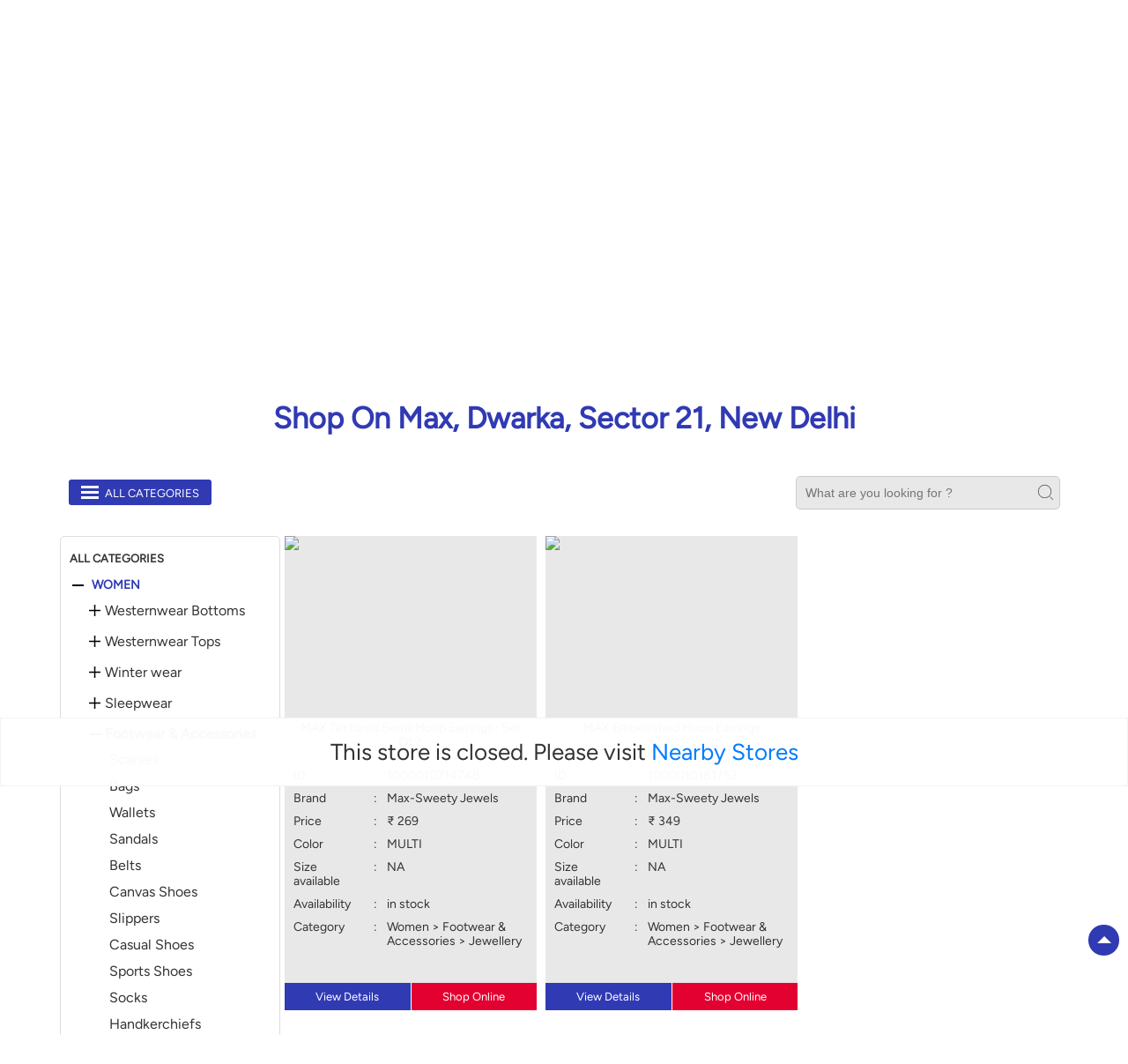

--- FILE ---
content_type: text/html; charset=UTF-8
request_url: https://stores.maxfashion.in/max-dwarka-sector-21-shopping-centre-dwarka-sector-21-new-delhi-105486/Products/women/footwear-accessories/jewellery
body_size: 10410
content:

<!DOCTYPE html><html lang="en"> <head prefix="og: http://ogp.me/ns# fb: http://ogp.me/ns/fb# article: http://ogp.me/ns/article#"> <script> window.SIdataLayer = [{ 'virtualPagePath': '/gmcproducts/max-dwarka-sector-21-shopping-centre-dwarka-sector-21-new-delhi-105486/women/footwear-accessories/jewellery' }]; </script> <script> !function(a, b, c, d, e){a[d] = a[d] || [], a[d].push({"gtm.start":(new Date).getTime(), event:"gtm.js"}); var f = b.getElementsByTagName(c)[0], g = b.createElement(c), h = "dataLayer" != d?"&l=" + d:""; g.async = !0, g.src = "https://www.googletagmanager.com/gtm.js?id=" + e + h, f.parentNode.insertBefore(g, f)}(window, document, "script", "SIdataLayer", "GTM-W9XV33Z"); </script> <meta http-equiv="X-UA-Compatible" content="IE=edge" ><meta name="revisit-after" content="1 days" ><meta name="robots" content="noindex, follow" ><meta name="googlebot" content="noindex, follow" ><meta name="rating" content="general" ><meta name="resource-type" content="text/html" ><meta name="copyright" content="© Copyright " ><meta name="distribution" content="Global" ><meta http-equiv="Content-Type" content="text/html; charset=UTF-8" ><link rel="shortcut icon" type="image/png" href="https://cdn4.singleinterface.com/files/outlet/fav_icon/105452/Max_png.png" ><link rel="icon" type="image/png" href="https://cdn4.singleinterface.com/files/outlet/fav_icon/105452/Max_png.png" ><meta name="Author" content="https://stores.maxfashion.in/" ><meta name="Created By" content="Max" > <meta name="viewport" content="width=device-width, initial-scale=1.0, minimum-scale=1.0, user-scalable=yes"><title>Buy latest products available at Max | Dwarka, Sector 21, New Delhi</title><meta name="description" content="Shop from Latest Collection at Max ✔ Free Shipping* ✔ Easy Return ✔ COD" ><meta name="keywords" content="Max Address, Max location, Max contact, Max phone number, Max Direction, Max Store, Max website,Shopping Centre,Clothing Stores,Mens Clothing,Casual Clothing Store,Women Clothing Store" > <meta name="geo.position" content="28.551611; 77.057811" > <meta name="geo.placename" content="Max, Dwarka, Sector 21, New Delhi" ><meta property="og:url" content="https://stores.maxfashion.in/max-dwarka-sector-21-shopping-centre-dwarka-sector-21-new-delhi-105486/Products" ><meta property="og:type" content="article" ><meta property="fb:app_id" content="776354105718345" ><meta property="og:title" content="Buy latest products available at Max | Dwarka, Sector 21, New Delhi" ><meta property="twitter:title" content="Buy latest products available at Max | Dwarka, Sector 21, New Delhi" > <meta property="og:description" content="Shop from Latest Collection at Max ✔ Free Shipping* ✔ Easy Return ✔ COD" ><meta name="twitter:description" content="Shop from Latest Collection at Max ✔ Free Shipping* ✔ Easy Return ✔ COD"><meta http-equiv="x-dns-prefetch-control" content="on"><link href="https://stores.maxfashion.in/" rel="dns-prefetch" ><link href="//cdn4.singleinterface.com" rel="dns-prefetch" ><link href="//cdn5.singleinterface.com" rel="dns-prefetch" ><link href="//cdn6.singleinterface.com" rel="dns-prefetch" ><link href="//maxcdn.bootstrapcdn.com" rel="dns-prefetch" ><link href="//www.google-analytics.com" rel="dns-prefetch" ><link href="//www.singleinterface.com" rel="dns-prefetch" ><link href="//graph.facebook.com" rel="dns-prefetch" ><link href="//fbexternal-a.akamaihd.net" rel="dns-prefetch" ><link href="//csi.gstatic.com" rel="dns-prefetch" ><link href="//fonts.googleapis.com" rel="dns-prefetch" ><link href="//maps.googleapis.com" rel="dns-prefetch" ><link href="//maps.gstatic.com" rel="dns-prefetch" ><link href="//stores.maxfashion.in" rel="dns-prefetch" > <!-- <link rel="alternate" hreflang="" href="" > --> <!-- <link rel="alternate" hreflang="" href="" > --> <link rel="alternate" hreflang="en" href="https://stores.maxfashion.in/max-dwarka-sector-21-shopping-centre-dwarka-sector-21-new-delhi-105486/Products" > <link rel="canonical" href="https://stores.maxfashion.in/max-dwarka-sector-21-shopping-centre-dwarka-sector-21-new-delhi-105486/Products/women/footwear-accessories/jewellery" > <style> img{ width: auto; height: auto; }</style> <link rel="stylesheet" href="https://stores.maxfashion.in/VendorpageTheme/Enterprise/EThemeForMasterPro/css/bootstrap.min.css?v=7.32" > <link rel="stylesheet" href="https://stores.maxfashion.in/VendorpageTheme/Enterprise/EThemeForMasterPro/css/slick.min.css?v=7.32" media="print" onload="this.media='all'"> <link rel="stylesheet" href="https://stores.maxfashion.in/VendorpageTheme/Enterprise/EThemeForMax/css/common.min.css?v=7.32" > <link rel="preload" as="image" href="https://cdn4.singleinterface.com/files/enterprise/coverphoto/105452/EOSS-Dec-25-1-1-06-01-26-12-29-47.jpg"> <link rel="preload" as="image" href="https://cdn4.singleinterface.com/files/enterprise/coverphoto/105452/Kalki-Banner-1st-Sep-25-1-1-02-09-25-10-06-13.jpg"> <link rel="preload" as="image" href="https://cdn4.singleinterface.com/files/enterprise/coverphoto/105452/Sidhhanth-Banner-1st-Sep-25-1-1-02-09-25-10-08-04.jpg"> <link rel="preload" as="image" href="https://cdn4.singleinterface.com/files/enterprise/coverphoto/105452/Max-Sport-Banner-9th-July-25-09-07-25-11-05-06.jpg"> </head> <body class="gmc_products_page ethemeformax"> <input type="hidden" name="data[cache_version]" id="id_cache_version" value="1.001"> <nav class="navbar"> <div class="container"> <div class="navbar-header"> <a class="navbar-brand track_logo_event" target="_self" href="https://stores.maxfashion.in/" title="Max" data-event-click-text="logo" onclick="clickEventGa('gmc_products_page', 'brand_website', '105486')"> <img src="https://cdn4.singleinterface.com/files/outlet/logo/105452/unnamed_png.png" alt="Max, Dwarka, Sector 21" data-track-event-name="logo" data-track-event-click="Logo click" width=85 height=23 > </a> <div class="mobile-trigger"> <span class="toggle"></span> </div> <div class="navbar-right nav-groups"> <div class="menu-toggle"> <span class="menu-close"></span> </div> <ul class="navber-links"> <li class="nav-item"> <a class=" nav-link" href="https://stores.maxfashion.in/max-dwarka-sector-21-shopping-centre-dwarka-sector-21-new-delhi-105486/Home"> <span>Home</span> </a> </li> <li class="nav-item"> <a class = "nav-link " href="https://stores.maxfashion.in/max-dwarka-sector-21-shopping-centre-dwarka-sector-21-new-delhi-105486/Products" onclick="clickEventGa('gmc_products_page', 'top_nav_category', '105486')"> <span>All</span> </a></li> <li class="nav-item product-sub-nav active-nav"> <a class = "nav-link active" href="https://stores.maxfashion.in/max-dwarka-sector-21-shopping-centre-dwarka-sector-21-new-delhi-105486/Products/women" onclick="clickEventGa('gmc_products_page', 'top_nav_category', '105486')"> <span>Women</span> </a> <span class="product-sub-nav-icon"></span> <div class="product-subnav-wrapper"> <ul class="product-subnav-list"> <li class=""><a href="https://stores.maxfashion.in/max-dwarka-sector-21-shopping-centre-dwarka-sector-21-new-delhi-105486/Products/women/westernwear-bottoms" onclick="clickEventGa('gmc_products_page', 'top_nav_sub_category', '105486')">Westernwear Bottoms</a></li> <li class=""><a href="https://stores.maxfashion.in/max-dwarka-sector-21-shopping-centre-dwarka-sector-21-new-delhi-105486/Products/women/westernwear-tops" onclick="clickEventGa('gmc_products_page', 'top_nav_sub_category', '105486')">Westernwear Tops</a></li> <li class=""><a href="https://stores.maxfashion.in/max-dwarka-sector-21-shopping-centre-dwarka-sector-21-new-delhi-105486/Products/women/winter-wear" onclick="clickEventGa('gmc_products_page', 'top_nav_sub_category', '105486')">Winter wear</a></li> <li class=""><a href="https://stores.maxfashion.in/max-dwarka-sector-21-shopping-centre-dwarka-sector-21-new-delhi-105486/Products/women/sleepwear" onclick="clickEventGa('gmc_products_page', 'top_nav_sub_category', '105486')">Sleepwear</a></li> <li class="active"><a href="https://stores.maxfashion.in/max-dwarka-sector-21-shopping-centre-dwarka-sector-21-new-delhi-105486/Products/women/footwear-accessories" onclick="clickEventGa('gmc_products_page', 'top_nav_sub_category', '105486')">Footwear & Accessories</a></li> <li class=""><a href="https://stores.maxfashion.in/max-dwarka-sector-21-shopping-centre-dwarka-sector-21-new-delhi-105486/Products/women/indian-wear" onclick="clickEventGa('gmc_products_page', 'top_nav_sub_category', '105486')">Indian Wear</a></li> <li class=""><a href="https://stores.maxfashion.in/max-dwarka-sector-21-shopping-centre-dwarka-sector-21-new-delhi-105486/Products/women/sportswear" onclick="clickEventGa('gmc_products_page', 'top_nav_sub_category', '105486')">Sportswear</a></li> <li class=""><a href="https://stores.maxfashion.in/max-dwarka-sector-21-shopping-centre-dwarka-sector-21-new-delhi-105486/Products/women/dresses-and-jumpsuits" onclick="clickEventGa('gmc_products_page', 'top_nav_sub_category', '105486')">Dresses and Jumpsuits</a></li> <li class=""><a href="https://stores.maxfashion.in/max-dwarka-sector-21-shopping-centre-dwarka-sector-21-new-delhi-105486/Products/women/lingerie" onclick="clickEventGa('gmc_products_page', 'top_nav_sub_category', '105486')">Lingerie</a></li> </ul> </div> </li> <li class="nav-item product-sub-nav "> <a class = "nav-link " href="https://stores.maxfashion.in/max-dwarka-sector-21-shopping-centre-dwarka-sector-21-new-delhi-105486/Products/men" onclick="clickEventGa('gmc_products_page', 'top_nav_category', '105486')"> <span>Men</span> </a> <span class="product-sub-nav-icon"></span> <div class="product-subnav-wrapper"> <ul class="product-subnav-list"> <li class=""><a href="https://stores.maxfashion.in/max-dwarka-sector-21-shopping-centre-dwarka-sector-21-new-delhi-105486/Products/men/bottomwear" onclick="clickEventGa('gmc_products_page', 'top_nav_sub_category', '105486')">Bottomwear</a></li> <li class=""><a href="https://stores.maxfashion.in/max-dwarka-sector-21-shopping-centre-dwarka-sector-21-new-delhi-105486/Products/men/topwear" onclick="clickEventGa('gmc_products_page', 'top_nav_sub_category', '105486')">Topwear</a></li> <li class=""><a href="https://stores.maxfashion.in/max-dwarka-sector-21-shopping-centre-dwarka-sector-21-new-delhi-105486/Products/men/footwear-accessories" onclick="clickEventGa('gmc_products_page', 'top_nav_sub_category', '105486')">Footwear & Accessories</a></li> <li class=""><a href="https://stores.maxfashion.in/max-dwarka-sector-21-shopping-centre-dwarka-sector-21-new-delhi-105486/Products/men/sportswear" onclick="clickEventGa('gmc_products_page', 'top_nav_sub_category', '105486')">Sportswear</a></li> <li class=""><a href="https://stores.maxfashion.in/max-dwarka-sector-21-shopping-centre-dwarka-sector-21-new-delhi-105486/Products/men/winter-wear" onclick="clickEventGa('gmc_products_page', 'top_nav_sub_category', '105486')">Winter wear</a></li> <li class=""><a href="https://stores.maxfashion.in/max-dwarka-sector-21-shopping-centre-dwarka-sector-21-new-delhi-105486/Products/men/innerwear-and-sleepwear" onclick="clickEventGa('gmc_products_page', 'top_nav_sub_category', '105486')">Innerwear and Sleepwear</a></li> </ul> </div> </li> <li class="nav-item product-sub-nav "> <a class = "nav-link " href="https://stores.maxfashion.in/max-dwarka-sector-21-shopping-centre-dwarka-sector-21-new-delhi-105486/Products/boys" onclick="clickEventGa('gmc_products_page', 'top_nav_category', '105486')"> <span>Boys</span> </a> <span class="product-sub-nav-icon"></span> <div class="product-subnav-wrapper"> <ul class="product-subnav-list"> <li class=""><a href="https://stores.maxfashion.in/max-dwarka-sector-21-shopping-centre-dwarka-sector-21-new-delhi-105486/Products/boys/tops" onclick="clickEventGa('gmc_products_page', 'top_nav_sub_category', '105486')">Tops</a></li> <li class=""><a href="https://stores.maxfashion.in/max-dwarka-sector-21-shopping-centre-dwarka-sector-21-new-delhi-105486/Products/boys/bottoms" onclick="clickEventGa('gmc_products_page', 'top_nav_sub_category', '105486')">Bottoms</a></li> <li class=""><a href="https://stores.maxfashion.in/max-dwarka-sector-21-shopping-centre-dwarka-sector-21-new-delhi-105486/Products/boys/winter-wear" onclick="clickEventGa('gmc_products_page', 'top_nav_sub_category', '105486')">Winter wear</a></li> <li class=""><a href="https://stores.maxfashion.in/max-dwarka-sector-21-shopping-centre-dwarka-sector-21-new-delhi-105486/Products/boys/footwear-accessories" onclick="clickEventGa('gmc_products_page', 'top_nav_sub_category', '105486')">Footwear & Accessories</a></li> <li class=""><a href="https://stores.maxfashion.in/max-dwarka-sector-21-shopping-centre-dwarka-sector-21-new-delhi-105486/Products/boys/innerwear-and-sleepwear" onclick="clickEventGa('gmc_products_page', 'top_nav_sub_category', '105486')">Innerwear and Sleepwear</a></li> <li class=""><a href="https://stores.maxfashion.in/max-dwarka-sector-21-shopping-centre-dwarka-sector-21-new-delhi-105486/Products/boys/baby-suits" onclick="clickEventGa('gmc_products_page', 'top_nav_sub_category', '105486')">Baby Suits</a></li> </ul> </div> </li> <li class="nav-item product-sub-nav "> <a class = "nav-link " href="https://stores.maxfashion.in/max-dwarka-sector-21-shopping-centre-dwarka-sector-21-new-delhi-105486/Products/girls" onclick="clickEventGa('gmc_products_page', 'top_nav_category', '105486')"> <span>Girls</span> </a> <span class="product-sub-nav-icon"></span> <div class="product-subnav-wrapper"> <ul class="product-subnav-list"> <li class=""><a href="https://stores.maxfashion.in/max-dwarka-sector-21-shopping-centre-dwarka-sector-21-new-delhi-105486/Products/girls/tops" onclick="clickEventGa('gmc_products_page', 'top_nav_sub_category', '105486')">Tops</a></li> <li class=""><a href="https://stores.maxfashion.in/max-dwarka-sector-21-shopping-centre-dwarka-sector-21-new-delhi-105486/Products/girls/bottom" onclick="clickEventGa('gmc_products_page', 'top_nav_sub_category', '105486')">Bottom</a></li> <li class=""><a href="https://stores.maxfashion.in/max-dwarka-sector-21-shopping-centre-dwarka-sector-21-new-delhi-105486/Products/girls/footwear-accessories" onclick="clickEventGa('gmc_products_page', 'top_nav_sub_category', '105486')">Footwear & Accessories</a></li> <li class=""><a href="https://stores.maxfashion.in/max-dwarka-sector-21-shopping-centre-dwarka-sector-21-new-delhi-105486/Products/girls/bottoms" onclick="clickEventGa('gmc_products_page', 'top_nav_sub_category', '105486')">Bottoms</a></li> <li class=""><a href="https://stores.maxfashion.in/max-dwarka-sector-21-shopping-centre-dwarka-sector-21-new-delhi-105486/Products/girls/winter-wear" onclick="clickEventGa('gmc_products_page', 'top_nav_sub_category', '105486')">Winter wear</a></li> <li class=""><a href="https://stores.maxfashion.in/max-dwarka-sector-21-shopping-centre-dwarka-sector-21-new-delhi-105486/Products/girls/innerwear-and-sleepwear" onclick="clickEventGa('gmc_products_page', 'top_nav_sub_category', '105486')">Innerwear and Sleepwear</a></li> <li class=""><a href="https://stores.maxfashion.in/max-dwarka-sector-21-shopping-centre-dwarka-sector-21-new-delhi-105486/Products/girls/baby-suits" onclick="clickEventGa('gmc_products_page', 'top_nav_sub_category', '105486')">Baby Suits</a></li> </ul> </div> </li> </ul> <ul class="nav-right social-and-store"> <li class="nav-item social-links"> <div class="social-icons"> <a class="sprite-icon social-icon facebook" rel="nofollow noopener noreferrer" href="https://www.facebook.com/100492478823633" title="Follow Max on Facebook" target="_blank" onclick="clickEventGa('gmc_products_page', 'facebook_page_national_url', '105486')" data-track-event-click="Footer social link facebook"></a> <a class="sprite-icon social-icon google" rel="nofollow noopener noreferrer" href="https://maps.google.com/maps?cid=4692574955731495550" title="Visit us on Google" target="_blank" onclick="clickEventGa('gmc_products_page', 'google_plus_page_national_url', '105486')" data-track-event-click="Footer social link google"></a> <a class="sprite-icon social-icon twitter" rel="nofollow noopener noreferrer" href="https://twitter.com/maxfashionindia" title="Follow Max on Twitter" target="_blank" onclick="clickEventGa('gmc_products_page', 'twitter_handle', '105486')" data-track-event-click="Footer social link twitter"></a> <a class="sprite-icon social-icon instagram" rel="nofollow noopener noreferrer" href="https://www.instagram.com/maxfashionindia/" title="Follow Max on Instagram" target="_blank" onclick="clickEventGa('gmc_products_page', 'instagram', '105486')" data-track-event-click="Footer social link Instagram"></a> <a class="sprite-icon social-icon youtube" rel="nofollow noopener noreferrer" href="https://www.youtube.com/channel/UCr4OPFb3Zxa5y5XsYmdj4Ug" title="Follow Max on Youtube" target="_blank" onclick="clickEventGa('gmc_products_page', 'youtube_channel_url', '105486')" data-track-event-click="Footer social link Youtube"></a> <a class="sprite-icon social-icon websiteurl" rel="nofollow noopener noreferrer" href="https://www.maxfashion.in/?utm_source=store_locator&utm_medium=brand_website" title="Brand Website" target="_blank" onclick="clickEventGa('gmc_products_page', 'brand_website', '105486')" data-track-event-click="Footer menu brand website"></a> </div> </li> <li class="nav-item store-link"> <a class = "nav-link" href="https://stores.maxfashion.in/?lat=28.551611&long=77.057811" title="Nearby Stores" onclick="clickEventGa('gmc_products_page', 'storelocator', '105486')"> <span class="sprite-icon social-icon nearby"></span> <span>Nearby Stores</span></a> </li> </ul> </div> </div> </div></nav> <main> <input type="hidden" id="prv" value="https://stores.maxfashion.in/VendorpageTheme/Enterprise/EThemeForMax/images/prevew.png" ><input type="hidden" id="nx" value="https://stores.maxfashion.in/VendorpageTheme/Enterprise/EThemeForMax/images/next.png" > <div style="display: none;"> <span>28.551611</span> <span>77.057811</span> </div> <div class="breadcrumb-wrapper header-breadcrumb"> <div class="container"> <div class="row"> <div class="col-md-12"> <ol id="breadcrumb" class="list-unstyled breadcrumb"> <li class="breadcrumb-item"> <a class="ga-id breadcrumb_text_class" href="https://stores.maxfashion.in/?lat=28.551611&long=77.057811" title="Fashion Store near me" data-page-name="gmc_products_page" data-ga-type="storelocator" data-outlet-id="105486" onclick="clickEventGa('gmc_products_page', 'bd_storelocator', '105486')"> <span>Fashion Store near me</span> </a> </li> <li class="breadcrumb-item"> <a data-page-name="gmc_products_page" title="Fashion Store in Delhi" data-ga-type="state" data-outlet-id="105486" class="state-link ga-id breadcrumb_text_class" onclick="clickEventGa('gmc_products_page', 'bd_state', '105486')" href="https://stores.maxfashion.in/location/delhi"> <span>Fashion Store in Delhi</span> </a> </li> <li class="breadcrumb-item"> <a data-page-name="gmc_products_page" title="Fashion Store in New Delhi" data-ga-type="city" data-outlet-id="105486" class="state-link ga-id breadcrumb_text_class" onclick="clickEventGa('gmc_products_page', 'bd_city', '105486')" href="https://stores.maxfashion.in/location/delhi/new-delhi"> <span>Fashion Store in New Delhi</span> </a> </li> <li class="breadcrumb-item active" aria-current="page"> <a data-page-name="gmc_products_page" title="Fashion Store in Dwarka, Sector 21" data-ga-type="location" data-outlet-id="105486" class="state-link ga-id breadcrumb_text_class" onclick="clickEventGa('gmc_products_page', 'bd_location', '105486')" href="https://stores.maxfashion.in/Delhi-New%20Delhi-Dwarka%2C%20Sector%2021"> <span>Fashion Store in Dwarka, Sector 21</span> </a> </li> <li class="breadcrumb-item" aria-current="page"> <a href="https://stores.maxfashion.in/max-dwarka-sector-21-shopping-centre-dwarka-sector-21-new-delhi-105486/Products" title="All Products" onclick="clickEventGa('gmc_products_page', 'bd_all_products', '105486')">All Products</a> </li> <li class="breadcrumb-item active" aria-current="page"> <span>Women</span> </li> </ol> </div> </div> </div></div><div class="intro"> <div class="container"> <div class="row gutters-half"> <div class="col-md-12 col-lg-4 col-block"> <div class="card"> <h1 class="card-header heading" title="Max - Dwarka, Sector 21, New Delhi"> Max </h1> <div class="card-body"> <ul class="list-unstyled info-group"> <li class="info-card"> <span class="info-icon"> <span class="sprite-icon intro-icon icn-business"></span> </span> <div class="info-text"> <span> Dwarka, Sector 21</span> </div> </li> <li class="info-card info-address"> <span class="info-icon"> <span class="sprite-icon intro-icon icn-address"></span> </span> <div class="info-text"> <span>1st Floor, Pacific Mall</span><br><span><span>Dwarka, Sector 21</span></span><br><span class='merge-in-next'><span>New Delhi</span><span> - </span><span>110077</span></span> </div> </li> <li class="info-card call-us"> <span class="info-icon"> <span class="sprite-icon intro-icon icn-phone"></span> </span> <div class="info-text"> <a href="tel:+919971317716" onclick="clickEventGa('gmc_products_page', 'click_to_call', '105486')"> +919971317716 </a> </div> </li> <li class="info-card info-card-timing"> <span class="info-icon"> <span class="sprite-icon intro-icon icn-time"></span> </span> <ul class="info-text list-unstyled"> <li class="store-clock"> <span class="time_p_closed">Permanently Closed</span> </li> </ul> </li> </ul> </div> </div> <div class="call-direction"> <a href="tel:+919971317716" class="action-icon" onclick="clickEventGa('gmc_products_page', 'click_to_call', '105486')"> <span class="sprite-icon cta-phone"></span> <span>Call</span> </a> <a href="https://maps.google.com/maps?cid=4692574955731495550" target="_blank" class="action-icon direction" onclick="clickEventGa('gmc_products_page', 'directions', '105486')"> <span class="sprite-icon cta-direction"></span> <span>Directions</span> </a> </div> </div> <div class="col-md-12 col-lg-8 col-block"> <div class="offer-area mt-3 mt-md-0"> <div class="inner-banner"> <div class="cover-banner-section gmc-banner-desktop "> <ul class="slider_enterprise_banner_top"> <li> <img src="https://cdn4.singleinterface.com/files/enterprise/coverphoto/105452/EOSS-Dec-25-1-1-06-01-26-12-29-47.jpg" alt="EOSS" title="EOSS" width=1134 height=419> </li> <li> <img src="https://cdn4.singleinterface.com/files/enterprise/coverphoto/105452/Kalki-Banner-1st-Sep-25-1-1-02-09-25-10-06-13.jpg" alt="Kalki Max" title="Kalki Max" width=1134 height=419> </li> <li> <img src="https://cdn4.singleinterface.com/files/enterprise/coverphoto/105452/Sidhhanth-Banner-1st-Sep-25-1-1-02-09-25-10-08-04.jpg" alt="Sidhhanth Max" title="Sidhhanth Max" width=1134 height=419> </li> <li> <img src="https://cdn4.singleinterface.com/files/enterprise/coverphoto/105452/Max-Sport-Banner-9th-July-25-09-07-25-11-05-06.jpg" alt="Max Sport" title="Max Sport" width=1134 height=419> </li> </ul></div> <!-- responsive banner --> <div class="cover-banner-section gmc-banner-responsive"> <ul class="slider_enterprise_banner_top" id="banner_carousel_bs_res"> <li> <img src="https://cdn4.singleinterface.com/files/enterprise/coverphoto/105452/EOSS-Dec-25-1-1-06-01-26-12-29-47.jpg" alt="EOSS" title="EOSS" width=1134 height=419> </li> <li> <img src="https://cdn4.singleinterface.com/files/enterprise/coverphoto/105452/Kalki-Banner-1st-Sep-25-1-1-02-09-25-10-06-13.jpg" alt="Kalki Max" title="Kalki Max" width=1134 height=419> </li> <li> <img src="https://cdn4.singleinterface.com/files/enterprise/coverphoto/105452/Sidhhanth-Banner-1st-Sep-25-1-1-02-09-25-10-08-04.jpg" alt="Sidhhanth Max" title="Sidhhanth Max" width=1134 height=419> </li> <li> <img src="https://cdn4.singleinterface.com/files/enterprise/coverphoto/105452/Max-Sport-Banner-9th-July-25-09-07-25-11-05-06.jpg" alt="Max Sport" title="Max Sport" width=1134 height=419> </li> </ul> </div> </div> </div> </div> </div> </div></div> <div class="error-box-show-outlet"> <p id="boat_closed_outlet"> This store is closed. Please visit <a href="https://stores.maxfashion.in/"> Nearby Stores </a> </p> </div> <div id="scrollTill"></div> <section class="brand_cloth"> <div class="container"> <div class="row"> <div class="col-sm-12"> <h3 class="section-heading"> <span class="line-behind"> Shop on Max, Dwarka, Sector 21, New Delhi </span> </h3> <div class="search_brands1 "> <div class="view-all-categories by_default_open"> <div class="lines"><span></span></div> <div class="pro-text">All Categories</div> </div> <div class="brand_search_box"> <form id="search_gmc" method="get"> <input type="text" id="searchProducts" name="searchProducts" autocomplete="off" onkeypress="return trimSpaces(this.value)" placeholder="What are you looking for ?" value="" class="" required> <input type="submit" id="search_gmc_allproduct" value=""> </form> </div> </div> <div class="product_list_breadcrumb"> <ul> <li><a href="javascript:void(0);">Women</a></li> <li><span class="">Footwear & Accessories</span></li> <li><span class="active">Jewellery</span></li> </ul> </div> <div class="products-with-filter-box"> <div class="product-filter by_default_open"> <div class="selected-pro-list"> <div class="heading-n-close-cate"> <h3>All Categories</h3><span class="closefilter"> ✕</span> </div> <div class="product-cate-list"> <div class="product-list active"> <div class="dropdown_wrapper"> <span class="dropdown_list collapse"></span><a class="active" href="https://stores.maxfashion.in/max-dwarka-sector-21-shopping-centre-dwarka-sector-21-new-delhi-105486/Products/women" onclick="clickEventGa('gmc_products_page', 'left_nav_category', '105486')">Women</a> </div> <div class="sublist-sec active"> <ul> <li class="sublist-list"> <div class="dropdown_wrapper_sub "> <span class="dropdown_list_sub "></span> <a href="https://stores.maxfashion.in/max-dwarka-sector-21-shopping-centre-dwarka-sector-21-new-delhi-105486/Products/women/westernwear-bottoms" onclick="clickEventGa('gmc_products_page', 'left_nav_sub_category', '105486')">Westernwear Bottoms</a> </div> <ul class="hassublist test "> <li class=""><a href="https://stores.maxfashion.in/max-dwarka-sector-21-shopping-centre-dwarka-sector-21-new-delhi-105486/Products/women/westernwear-bottoms/jeans-jeggings" onclick="clickEventGa('gmc_products_page', 'left_nav_sub_category', '105486')">Jeans & Jeggings</a></li> <li class=""><a href="https://stores.maxfashion.in/max-dwarka-sector-21-shopping-centre-dwarka-sector-21-new-delhi-105486/Products/women/westernwear-bottoms/trouser-pants" onclick="clickEventGa('gmc_products_page', 'left_nav_sub_category', '105486')">Trouser Pants</a></li> <li class=""><a href="https://stores.maxfashion.in/max-dwarka-sector-21-shopping-centre-dwarka-sector-21-new-delhi-105486/Products/women/westernwear-bottoms/bottoms-leggings" onclick="clickEventGa('gmc_products_page', 'left_nav_sub_category', '105486')">Bottoms & Leggings</a></li> <li class=""><a href="https://stores.maxfashion.in/max-dwarka-sector-21-shopping-centre-dwarka-sector-21-new-delhi-105486/Products/women/westernwear-bottoms/skirts" onclick="clickEventGa('gmc_products_page', 'left_nav_sub_category', '105486')">Skirts</a></li> <li class=""><a href="https://stores.maxfashion.in/max-dwarka-sector-21-shopping-centre-dwarka-sector-21-new-delhi-105486/Products/women/westernwear-bottoms/leggings" onclick="clickEventGa('gmc_products_page', 'left_nav_sub_category', '105486')">Leggings</a></li> <li class=""><a href="https://stores.maxfashion.in/max-dwarka-sector-21-shopping-centre-dwarka-sector-21-new-delhi-105486/Products/women/westernwear-bottoms/shorts" onclick="clickEventGa('gmc_products_page', 'left_nav_sub_category', '105486')">Shorts</a></li> </ul> </li> <li class="sublist-list"> <div class="dropdown_wrapper_sub "> <span class="dropdown_list_sub "></span> <a href="https://stores.maxfashion.in/max-dwarka-sector-21-shopping-centre-dwarka-sector-21-new-delhi-105486/Products/women/westernwear-tops" onclick="clickEventGa('gmc_products_page', 'left_nav_sub_category', '105486')">Westernwear Tops</a> </div> <ul class="hassublist test "> <li class=""><a href="https://stores.maxfashion.in/max-dwarka-sector-21-shopping-centre-dwarka-sector-21-new-delhi-105486/Products/women/westernwear-tops/tees" onclick="clickEventGa('gmc_products_page', 'left_nav_sub_category', '105486')">Tees</a></li> <li class=""><a href="https://stores.maxfashion.in/max-dwarka-sector-21-shopping-centre-dwarka-sector-21-new-delhi-105486/Products/women/westernwear-tops/blouse" onclick="clickEventGa('gmc_products_page', 'left_nav_sub_category', '105486')">Blouse</a></li> <li class=""><a href="https://stores.maxfashion.in/max-dwarka-sector-21-shopping-centre-dwarka-sector-21-new-delhi-105486/Products/women/westernwear-tops/shrug" onclick="clickEventGa('gmc_products_page', 'left_nav_sub_category', '105486')">Shrug</a></li> </ul> </li> <li class="sublist-list"> <div class="dropdown_wrapper_sub "> <span class="dropdown_list_sub "></span> <a href="https://stores.maxfashion.in/max-dwarka-sector-21-shopping-centre-dwarka-sector-21-new-delhi-105486/Products/women/winter-wear" onclick="clickEventGa('gmc_products_page', 'left_nav_sub_category', '105486')">Winter wear</a> </div> <ul class="hassublist test "> <li class=""><a href="https://stores.maxfashion.in/max-dwarka-sector-21-shopping-centre-dwarka-sector-21-new-delhi-105486/Products/women/winter-wear/jacket" onclick="clickEventGa('gmc_products_page', 'left_nav_sub_category', '105486')">Jacket</a></li> <li class=""><a href="https://stores.maxfashion.in/max-dwarka-sector-21-shopping-centre-dwarka-sector-21-new-delhi-105486/Products/women/winter-wear/sweat-shirts" onclick="clickEventGa('gmc_products_page', 'left_nav_sub_category', '105486')">Sweat shirts</a></li> </ul> </li> <li class="sublist-list"> <div class="dropdown_wrapper_sub "> <span class="dropdown_list_sub "></span> <a href="https://stores.maxfashion.in/max-dwarka-sector-21-shopping-centre-dwarka-sector-21-new-delhi-105486/Products/women/sleepwear" onclick="clickEventGa('gmc_products_page', 'left_nav_sub_category', '105486')">Sleepwear</a> </div> <ul class="hassublist test "> <li class=""><a href="https://stores.maxfashion.in/max-dwarka-sector-21-shopping-centre-dwarka-sector-21-new-delhi-105486/Products/women/sleepwear/tees-bottom" onclick="clickEventGa('gmc_products_page', 'left_nav_sub_category', '105486')">Tees & Bottom</a></li> <li class=""><a href="https://stores.maxfashion.in/max-dwarka-sector-21-shopping-centre-dwarka-sector-21-new-delhi-105486/Products/women/sleepwear/sets" onclick="clickEventGa('gmc_products_page', 'left_nav_sub_category', '105486')">Sets</a></li> </ul> </li> <li class="sublist-list"> <div class="dropdown_wrapper_sub active"> <span class="dropdown_list_sub collapse"></span> <a href="https://stores.maxfashion.in/max-dwarka-sector-21-shopping-centre-dwarka-sector-21-new-delhi-105486/Products/women/footwear-accessories" onclick="clickEventGa('gmc_products_page', 'left_nav_sub_category', '105486')">Footwear & Accessories</a> </div> <ul class="hassublist test active"> <li class=""><a href="https://stores.maxfashion.in/max-dwarka-sector-21-shopping-centre-dwarka-sector-21-new-delhi-105486/Products/women/footwear-accessories/scarves" onclick="clickEventGa('gmc_products_page', 'left_nav_sub_category', '105486')">Scarves</a></li> <li class=""><a href="https://stores.maxfashion.in/max-dwarka-sector-21-shopping-centre-dwarka-sector-21-new-delhi-105486/Products/women/footwear-accessories/bags" onclick="clickEventGa('gmc_products_page', 'left_nav_sub_category', '105486')">Bags</a></li> <li class=""><a href="https://stores.maxfashion.in/max-dwarka-sector-21-shopping-centre-dwarka-sector-21-new-delhi-105486/Products/women/footwear-accessories/wallets" onclick="clickEventGa('gmc_products_page', 'left_nav_sub_category', '105486')">Wallets</a></li> <li class=""><a href="https://stores.maxfashion.in/max-dwarka-sector-21-shopping-centre-dwarka-sector-21-new-delhi-105486/Products/women/footwear-accessories/sandals" onclick="clickEventGa('gmc_products_page', 'left_nav_sub_category', '105486')">Sandals</a></li> <li class=""><a href="https://stores.maxfashion.in/max-dwarka-sector-21-shopping-centre-dwarka-sector-21-new-delhi-105486/Products/women/footwear-accessories/belts" onclick="clickEventGa('gmc_products_page', 'left_nav_sub_category', '105486')">Belts</a></li> <li class=""><a href="https://stores.maxfashion.in/max-dwarka-sector-21-shopping-centre-dwarka-sector-21-new-delhi-105486/Products/women/footwear-accessories/canvas-shoes" onclick="clickEventGa('gmc_products_page', 'left_nav_sub_category', '105486')">Canvas Shoes</a></li> <li class=""><a href="https://stores.maxfashion.in/max-dwarka-sector-21-shopping-centre-dwarka-sector-21-new-delhi-105486/Products/women/footwear-accessories/slippers" onclick="clickEventGa('gmc_products_page', 'left_nav_sub_category', '105486')">Slippers</a></li> <li class=""><a href="https://stores.maxfashion.in/max-dwarka-sector-21-shopping-centre-dwarka-sector-21-new-delhi-105486/Products/women/footwear-accessories/casual-shoes" onclick="clickEventGa('gmc_products_page', 'left_nav_sub_category', '105486')">Casual Shoes</a></li> <li class=""><a href="https://stores.maxfashion.in/max-dwarka-sector-21-shopping-centre-dwarka-sector-21-new-delhi-105486/Products/women/footwear-accessories/sports-shoes" onclick="clickEventGa('gmc_products_page', 'left_nav_sub_category', '105486')">Sports Shoes</a></li> <li class=""><a href="https://stores.maxfashion.in/max-dwarka-sector-21-shopping-centre-dwarka-sector-21-new-delhi-105486/Products/women/footwear-accessories/socks" onclick="clickEventGa('gmc_products_page', 'left_nav_sub_category', '105486')">Socks</a></li> <li class=""><a href="https://stores.maxfashion.in/max-dwarka-sector-21-shopping-centre-dwarka-sector-21-new-delhi-105486/Products/women/footwear-accessories/handkerchiefs" onclick="clickEventGa('gmc_products_page', 'left_nav_sub_category', '105486')">Handkerchiefs</a></li> <li class=""><a href="https://stores.maxfashion.in/max-dwarka-sector-21-shopping-centre-dwarka-sector-21-new-delhi-105486/Products/women/footwear-accessories/ballerina" onclick="clickEventGa('gmc_products_page', 'left_nav_sub_category', '105486')">Ballerina</a></li> <li class="active"><a href="https://stores.maxfashion.in/max-dwarka-sector-21-shopping-centre-dwarka-sector-21-new-delhi-105486/Products/women/footwear-accessories/jewellery" onclick="clickEventGa('gmc_products_page', 'left_nav_sub_category', '105486')">Jewellery</a></li> </ul> </li> <li class="sublist-list"> <div class="dropdown_wrapper_sub "> <span class="dropdown_list_sub "></span> <a href="https://stores.maxfashion.in/max-dwarka-sector-21-shopping-centre-dwarka-sector-21-new-delhi-105486/Products/women/indian-wear" onclick="clickEventGa('gmc_products_page', 'left_nav_sub_category', '105486')">Indian Wear</a> </div> <ul class="hassublist test "> <li class=""><a href="https://stores.maxfashion.in/max-dwarka-sector-21-shopping-centre-dwarka-sector-21-new-delhi-105486/Products/women/indian-wear/kurta-kurti" onclick="clickEventGa('gmc_products_page', 'left_nav_sub_category', '105486')">Kurta & Kurti</a></li> <li class=""><a href="https://stores.maxfashion.in/max-dwarka-sector-21-shopping-centre-dwarka-sector-21-new-delhi-105486/Products/women/indian-wear/leggings-churidars" onclick="clickEventGa('gmc_products_page', 'left_nav_sub_category', '105486')">Leggings & Churidars</a></li> <li class=""><a href="https://stores.maxfashion.in/max-dwarka-sector-21-shopping-centre-dwarka-sector-21-new-delhi-105486/Products/women/indian-wear/salwar-patialas" onclick="clickEventGa('gmc_products_page', 'left_nav_sub_category', '105486')">Salwar & Patialas</a></li> <li class=""><a href="https://stores.maxfashion.in/max-dwarka-sector-21-shopping-centre-dwarka-sector-21-new-delhi-105486/Products/women/indian-wear/fusion-dresses" onclick="clickEventGa('gmc_products_page', 'left_nav_sub_category', '105486')">Fusion Dresses</a></li> <li class=""><a href="https://stores.maxfashion.in/max-dwarka-sector-21-shopping-centre-dwarka-sector-21-new-delhi-105486/Products/women/indian-wear/dupattas-stoles" onclick="clickEventGa('gmc_products_page', 'left_nav_sub_category', '105486')">Dupattas & Stoles</a></li> <li class=""><a href="https://stores.maxfashion.in/max-dwarka-sector-21-shopping-centre-dwarka-sector-21-new-delhi-105486/Products/women/indian-wear/skirts" onclick="clickEventGa('gmc_products_page', 'left_nav_sub_category', '105486')">Skirts</a></li> <li class=""><a href="https://stores.maxfashion.in/max-dwarka-sector-21-shopping-centre-dwarka-sector-21-new-delhi-105486/Products/women/indian-wear/tops" onclick="clickEventGa('gmc_products_page', 'left_nav_sub_category', '105486')">Tops</a></li> <li class=""><a href="https://stores.maxfashion.in/max-dwarka-sector-21-shopping-centre-dwarka-sector-21-new-delhi-105486/Products/women/indian-wear/suit-sets" onclick="clickEventGa('gmc_products_page', 'left_nav_sub_category', '105486')">Suit Sets</a></li> </ul> </li> <li class="sublist-list"> <div class="dropdown_wrapper_sub "> <span class="dropdown_list_sub "></span> <a href="https://stores.maxfashion.in/max-dwarka-sector-21-shopping-centre-dwarka-sector-21-new-delhi-105486/Products/women/sportswear" onclick="clickEventGa('gmc_products_page', 'left_nav_sub_category', '105486')">Sportswear</a> </div> <ul class="hassublist test "> <li class=""><a href="https://stores.maxfashion.in/max-dwarka-sector-21-shopping-centre-dwarka-sector-21-new-delhi-105486/Products/women/sportswear/tees" onclick="clickEventGa('gmc_products_page', 'left_nav_sub_category', '105486')">Tees</a></li> <li class=""><a href="https://stores.maxfashion.in/max-dwarka-sector-21-shopping-centre-dwarka-sector-21-new-delhi-105486/Products/women/sportswear/jacket" onclick="clickEventGa('gmc_products_page', 'left_nav_sub_category', '105486')">Jacket</a></li> <li class=""><a href="https://stores.maxfashion.in/max-dwarka-sector-21-shopping-centre-dwarka-sector-21-new-delhi-105486/Products/women/sportswear/bottoms" onclick="clickEventGa('gmc_products_page', 'left_nav_sub_category', '105486')">Bottoms</a></li> </ul> </li> <li class="sublist-list"> <div class="dropdown_wrapper_sub "> <span class="dropdown_list_sub "></span> <a href="https://stores.maxfashion.in/max-dwarka-sector-21-shopping-centre-dwarka-sector-21-new-delhi-105486/Products/women/dresses-and-jumpsuits" onclick="clickEventGa('gmc_products_page', 'left_nav_sub_category', '105486')">Dresses and Jumpsuits</a> </div> <ul class="hassublist test "> <li class=""><a href="https://stores.maxfashion.in/max-dwarka-sector-21-shopping-centre-dwarka-sector-21-new-delhi-105486/Products/women/dresses-and-jumpsuits/dresses-jumpsuits" onclick="clickEventGa('gmc_products_page', 'left_nav_sub_category', '105486')">Dresses & Jumpsuits</a></li> </ul> </li> <li class="sublist-list"> <div class="dropdown_wrapper_sub "> <span class="dropdown_list_sub "></span> <a href="https://stores.maxfashion.in/max-dwarka-sector-21-shopping-centre-dwarka-sector-21-new-delhi-105486/Products/women/lingerie" onclick="clickEventGa('gmc_products_page', 'left_nav_sub_category', '105486')">Lingerie</a> </div> <ul class="hassublist test "> <li class=""><a href="https://stores.maxfashion.in/max-dwarka-sector-21-shopping-centre-dwarka-sector-21-new-delhi-105486/Products/women/lingerie/bra" onclick="clickEventGa('gmc_products_page', 'left_nav_sub_category', '105486')">Bra</a></li> <li class=""><a href="https://stores.maxfashion.in/max-dwarka-sector-21-shopping-centre-dwarka-sector-21-new-delhi-105486/Products/women/lingerie/panties" onclick="clickEventGa('gmc_products_page', 'left_nav_sub_category', '105486')">Panties</a></li> </ul> </li> </ul> </div> </div> </div> <div class="product-cate-list"> <div class="product-list "> <div class="dropdown_wrapper"> <span class="dropdown_list "></span><a class="" href="https://stores.maxfashion.in/max-dwarka-sector-21-shopping-centre-dwarka-sector-21-new-delhi-105486/Products/men" onclick="clickEventGa('gmc_products_page', 'left_nav_category', '105486')">Men</a> </div> <div class="sublist-sec "> <ul> <li class="sublist-list"> <div class="dropdown_wrapper_sub "> <span class="dropdown_list_sub "></span> <a href="https://stores.maxfashion.in/max-dwarka-sector-21-shopping-centre-dwarka-sector-21-new-delhi-105486/Products/men/bottomwear" onclick="clickEventGa('gmc_products_page', 'left_nav_sub_category', '105486')">Bottomwear</a> </div> <ul class="hassublist test "> <li class=""><a href="https://stores.maxfashion.in/max-dwarka-sector-21-shopping-centre-dwarka-sector-21-new-delhi-105486/Products/men/bottomwear/jeans" onclick="clickEventGa('gmc_products_page', 'left_nav_sub_category', '105486')">Jeans</a></li> <li class=""><a href="https://stores.maxfashion.in/max-dwarka-sector-21-shopping-centre-dwarka-sector-21-new-delhi-105486/Products/men/bottomwear/shorts" onclick="clickEventGa('gmc_products_page', 'left_nav_sub_category', '105486')">Shorts</a></li> <li class=""><a href="https://stores.maxfashion.in/max-dwarka-sector-21-shopping-centre-dwarka-sector-21-new-delhi-105486/Products/men/bottomwear/formal-pants" onclick="clickEventGa('gmc_products_page', 'left_nav_sub_category', '105486')">Formal Pants</a></li> <li class=""><a href="https://stores.maxfashion.in/max-dwarka-sector-21-shopping-centre-dwarka-sector-21-new-delhi-105486/Products/men/bottomwear/pants" onclick="clickEventGa('gmc_products_page', 'left_nav_sub_category', '105486')">Pants</a></li> <li class=""><a href="https://stores.maxfashion.in/max-dwarka-sector-21-shopping-centre-dwarka-sector-21-new-delhi-105486/Products/men/bottomwear/chinos" onclick="clickEventGa('gmc_products_page', 'left_nav_sub_category', '105486')">Chinos</a></li> </ul> </li> <li class="sublist-list"> <div class="dropdown_wrapper_sub "> <span class="dropdown_list_sub "></span> <a href="https://stores.maxfashion.in/max-dwarka-sector-21-shopping-centre-dwarka-sector-21-new-delhi-105486/Products/men/topwear" onclick="clickEventGa('gmc_products_page', 'left_nav_sub_category', '105486')">Topwear</a> </div> <ul class="hassublist test "> <li class=""><a href="https://stores.maxfashion.in/max-dwarka-sector-21-shopping-centre-dwarka-sector-21-new-delhi-105486/Products/men/topwear/formal-shirts" onclick="clickEventGa('gmc_products_page', 'left_nav_sub_category', '105486')">Formal Shirts</a></li> <li class=""><a href="https://stores.maxfashion.in/max-dwarka-sector-21-shopping-centre-dwarka-sector-21-new-delhi-105486/Products/men/topwear/casual-shirts" onclick="clickEventGa('gmc_products_page', 'left_nav_sub_category', '105486')">Casual Shirts</a></li> <li class=""><a href="https://stores.maxfashion.in/max-dwarka-sector-21-shopping-centre-dwarka-sector-21-new-delhi-105486/Products/men/topwear/tees" onclick="clickEventGa('gmc_products_page', 'left_nav_sub_category', '105486')">Tees</a></li> <li class=""><a href="https://stores.maxfashion.in/max-dwarka-sector-21-shopping-centre-dwarka-sector-21-new-delhi-105486/Products/men/topwear/polos" onclick="clickEventGa('gmc_products_page', 'left_nav_sub_category', '105486')">Polos</a></li> <li class=""><a href="https://stores.maxfashion.in/max-dwarka-sector-21-shopping-centre-dwarka-sector-21-new-delhi-105486/Products/men/topwear/kurta-kurti" onclick="clickEventGa('gmc_products_page', 'left_nav_sub_category', '105486')">Kurta & Kurti</a></li> </ul> </li> <li class="sublist-list"> <div class="dropdown_wrapper_sub "> <span class="dropdown_list_sub collapse"></span> <a href="https://stores.maxfashion.in/max-dwarka-sector-21-shopping-centre-dwarka-sector-21-new-delhi-105486/Products/men/footwear-accessories" onclick="clickEventGa('gmc_products_page', 'left_nav_sub_category', '105486')">Footwear & Accessories</a> </div> <ul class="hassublist test active"> <li class=""><a href="https://stores.maxfashion.in/max-dwarka-sector-21-shopping-centre-dwarka-sector-21-new-delhi-105486/Products/men/footwear-accessories/caps" onclick="clickEventGa('gmc_products_page', 'left_nav_sub_category', '105486')">Caps</a></li> <li class=""><a href="https://stores.maxfashion.in/max-dwarka-sector-21-shopping-centre-dwarka-sector-21-new-delhi-105486/Products/men/footwear-accessories/belts" onclick="clickEventGa('gmc_products_page', 'left_nav_sub_category', '105486')">Belts</a></li> <li class=""><a href="https://stores.maxfashion.in/max-dwarka-sector-21-shopping-centre-dwarka-sector-21-new-delhi-105486/Products/men/footwear-accessories/handkerchiefs" onclick="clickEventGa('gmc_products_page', 'left_nav_sub_category', '105486')">Handkerchiefs</a></li> <li class=""><a href="https://stores.maxfashion.in/max-dwarka-sector-21-shopping-centre-dwarka-sector-21-new-delhi-105486/Products/men/footwear-accessories/bags" onclick="clickEventGa('gmc_products_page', 'left_nav_sub_category', '105486')">Bags</a></li> <li class=""><a href="https://stores.maxfashion.in/max-dwarka-sector-21-shopping-centre-dwarka-sector-21-new-delhi-105486/Products/men/footwear-accessories/socks" onclick="clickEventGa('gmc_products_page', 'left_nav_sub_category', '105486')">Socks</a></li> <li class=""><a href="https://stores.maxfashion.in/max-dwarka-sector-21-shopping-centre-dwarka-sector-21-new-delhi-105486/Products/men/footwear-accessories/sandals" onclick="clickEventGa('gmc_products_page', 'left_nav_sub_category', '105486')">Sandals</a></li> <li class=""><a href="https://stores.maxfashion.in/max-dwarka-sector-21-shopping-centre-dwarka-sector-21-new-delhi-105486/Products/men/footwear-accessories/sports-shoes" onclick="clickEventGa('gmc_products_page', 'left_nav_sub_category', '105486')">Sports Shoes</a></li> <li class=""><a href="https://stores.maxfashion.in/max-dwarka-sector-21-shopping-centre-dwarka-sector-21-new-delhi-105486/Products/men/footwear-accessories/wallets" onclick="clickEventGa('gmc_products_page', 'left_nav_sub_category', '105486')">Wallets</a></li> <li class=""><a href="https://stores.maxfashion.in/max-dwarka-sector-21-shopping-centre-dwarka-sector-21-new-delhi-105486/Products/men/footwear-accessories/canvas-shoes" onclick="clickEventGa('gmc_products_page', 'left_nav_sub_category', '105486')">Canvas Shoes</a></li> <li class=""><a href="https://stores.maxfashion.in/max-dwarka-sector-21-shopping-centre-dwarka-sector-21-new-delhi-105486/Products/men/footwear-accessories/slippers" onclick="clickEventGa('gmc_products_page', 'left_nav_sub_category', '105486')">Slippers</a></li> <li class=""><a href="https://stores.maxfashion.in/max-dwarka-sector-21-shopping-centre-dwarka-sector-21-new-delhi-105486/Products/men/footwear-accessories/eyewear" onclick="clickEventGa('gmc_products_page', 'left_nav_sub_category', '105486')">Eyewear</a></li> <li class=""><a href="https://stores.maxfashion.in/max-dwarka-sector-21-shopping-centre-dwarka-sector-21-new-delhi-105486/Products/men/footwear-accessories/casual-shoes" onclick="clickEventGa('gmc_products_page', 'left_nav_sub_category', '105486')">Casual Shoes</a></li> <li class=""><a href="https://stores.maxfashion.in/max-dwarka-sector-21-shopping-centre-dwarka-sector-21-new-delhi-105486/Products/men/footwear-accessories/neck-ties" onclick="clickEventGa('gmc_products_page', 'left_nav_sub_category', '105486')">Neck Ties</a></li> </ul> </li> <li class="sublist-list"> <div class="dropdown_wrapper_sub "> <span class="dropdown_list_sub "></span> <a href="https://stores.maxfashion.in/max-dwarka-sector-21-shopping-centre-dwarka-sector-21-new-delhi-105486/Products/men/sportswear" onclick="clickEventGa('gmc_products_page', 'left_nav_sub_category', '105486')">Sportswear</a> </div> <ul class="hassublist test "> <li class=""><a href="https://stores.maxfashion.in/max-dwarka-sector-21-shopping-centre-dwarka-sector-21-new-delhi-105486/Products/men/sportswear/bottoms" onclick="clickEventGa('gmc_products_page', 'left_nav_sub_category', '105486')">Bottoms</a></li> <li class=""><a href="https://stores.maxfashion.in/max-dwarka-sector-21-shopping-centre-dwarka-sector-21-new-delhi-105486/Products/men/sportswear/tees" onclick="clickEventGa('gmc_products_page', 'left_nav_sub_category', '105486')">Tees</a></li> <li class=""><a href="https://stores.maxfashion.in/max-dwarka-sector-21-shopping-centre-dwarka-sector-21-new-delhi-105486/Products/men/sportswear/shorts" onclick="clickEventGa('gmc_products_page', 'left_nav_sub_category', '105486')">Shorts</a></li> <li class=""><a href="https://stores.maxfashion.in/max-dwarka-sector-21-shopping-centre-dwarka-sector-21-new-delhi-105486/Products/men/sportswear/jacket" onclick="clickEventGa('gmc_products_page', 'left_nav_sub_category', '105486')">Jacket</a></li> </ul> </li> <li class="sublist-list"> <div class="dropdown_wrapper_sub "> <span class="dropdown_list_sub "></span> <a href="https://stores.maxfashion.in/max-dwarka-sector-21-shopping-centre-dwarka-sector-21-new-delhi-105486/Products/men/winter-wear" onclick="clickEventGa('gmc_products_page', 'left_nav_sub_category', '105486')">Winter wear</a> </div> <ul class="hassublist test "> <li class=""><a href="https://stores.maxfashion.in/max-dwarka-sector-21-shopping-centre-dwarka-sector-21-new-delhi-105486/Products/men/winter-wear/jacket" onclick="clickEventGa('gmc_products_page', 'left_nav_sub_category', '105486')">Jacket</a></li> </ul> </li> <li class="sublist-list"> <div class="dropdown_wrapper_sub "> <span class="dropdown_list_sub "></span> <a href="https://stores.maxfashion.in/max-dwarka-sector-21-shopping-centre-dwarka-sector-21-new-delhi-105486/Products/men/innerwear-and-sleepwear" onclick="clickEventGa('gmc_products_page', 'left_nav_sub_category', '105486')">Innerwear and Sleepwear</a> </div> <ul class="hassublist test "> <li class=""><a href="https://stores.maxfashion.in/max-dwarka-sector-21-shopping-centre-dwarka-sector-21-new-delhi-105486/Products/men/innerwear-and-sleepwear/brief" onclick="clickEventGa('gmc_products_page', 'left_nav_sub_category', '105486')">Brief</a></li> <li class=""><a href="https://stores.maxfashion.in/max-dwarka-sector-21-shopping-centre-dwarka-sector-21-new-delhi-105486/Products/men/innerwear-and-sleepwear/shorts" onclick="clickEventGa('gmc_products_page', 'left_nav_sub_category', '105486')">Shorts</a></li> <li class=""><a href="https://stores.maxfashion.in/max-dwarka-sector-21-shopping-centre-dwarka-sector-21-new-delhi-105486/Products/men/innerwear-and-sleepwear/bottoms" onclick="clickEventGa('gmc_products_page', 'left_nav_sub_category', '105486')">Bottoms</a></li> </ul> </li> </ul> </div> </div> </div> <div class="product-cate-list"> <div class="product-list "> <div class="dropdown_wrapper"> <span class="dropdown_list "></span><a class="" href="https://stores.maxfashion.in/max-dwarka-sector-21-shopping-centre-dwarka-sector-21-new-delhi-105486/Products/boys" onclick="clickEventGa('gmc_products_page', 'left_nav_category', '105486')">Boys</a> </div> <div class="sublist-sec "> <ul> <li class="sublist-list"> <div class="dropdown_wrapper_sub "> <span class="dropdown_list_sub "></span> <a href="https://stores.maxfashion.in/max-dwarka-sector-21-shopping-centre-dwarka-sector-21-new-delhi-105486/Products/boys/tops" onclick="clickEventGa('gmc_products_page', 'left_nav_sub_category', '105486')">Tops</a> </div> <ul class="hassublist test "> <li class=""><a href="https://stores.maxfashion.in/max-dwarka-sector-21-shopping-centre-dwarka-sector-21-new-delhi-105486/Products/boys/tops/tops-shirts" onclick="clickEventGa('gmc_products_page', 'left_nav_sub_category', '105486')">Tops & Shirts</a></li> </ul> </li> <li class="sublist-list"> <div class="dropdown_wrapper_sub "> <span class="dropdown_list_sub "></span> <a href="https://stores.maxfashion.in/max-dwarka-sector-21-shopping-centre-dwarka-sector-21-new-delhi-105486/Products/boys/bottoms" onclick="clickEventGa('gmc_products_page', 'left_nav_sub_category', '105486')">Bottoms</a> </div> <ul class="hassublist test "> <li class=""><a href="https://stores.maxfashion.in/max-dwarka-sector-21-shopping-centre-dwarka-sector-21-new-delhi-105486/Products/boys/bottoms/bottoms" onclick="clickEventGa('gmc_products_page', 'left_nav_sub_category', '105486')">Bottoms</a></li> <li class=""><a href="https://stores.maxfashion.in/max-dwarka-sector-21-shopping-centre-dwarka-sector-21-new-delhi-105486/Products/boys/bottoms/jeans" onclick="clickEventGa('gmc_products_page', 'left_nav_sub_category', '105486')">Jeans</a></li> <li class=""><a href="https://stores.maxfashion.in/max-dwarka-sector-21-shopping-centre-dwarka-sector-21-new-delhi-105486/Products/boys/bottoms/shorts" onclick="clickEventGa('gmc_products_page', 'left_nav_sub_category', '105486')">Shorts</a></li> </ul> </li> <li class="sublist-list"> <div class="dropdown_wrapper_sub "> <span class="dropdown_list_sub "></span> <a href="https://stores.maxfashion.in/max-dwarka-sector-21-shopping-centre-dwarka-sector-21-new-delhi-105486/Products/boys/winter-wear" onclick="clickEventGa('gmc_products_page', 'left_nav_sub_category', '105486')">Winter wear</a> </div> <ul class="hassublist test "> <li class=""><a href="https://stores.maxfashion.in/max-dwarka-sector-21-shopping-centre-dwarka-sector-21-new-delhi-105486/Products/boys/winter-wear/sweat-shirts" onclick="clickEventGa('gmc_products_page', 'left_nav_sub_category', '105486')">Sweat shirts</a></li> <li class=""><a href="https://stores.maxfashion.in/max-dwarka-sector-21-shopping-centre-dwarka-sector-21-new-delhi-105486/Products/boys/winter-wear/sweater" onclick="clickEventGa('gmc_products_page', 'left_nav_sub_category', '105486')">Sweater</a></li> <li class=""><a href="https://stores.maxfashion.in/max-dwarka-sector-21-shopping-centre-dwarka-sector-21-new-delhi-105486/Products/boys/winter-wear/jacket" onclick="clickEventGa('gmc_products_page', 'left_nav_sub_category', '105486')">Jacket</a></li> </ul> </li> <li class="sublist-list"> <div class="dropdown_wrapper_sub "> <span class="dropdown_list_sub collapse"></span> <a href="https://stores.maxfashion.in/max-dwarka-sector-21-shopping-centre-dwarka-sector-21-new-delhi-105486/Products/boys/footwear-accessories" onclick="clickEventGa('gmc_products_page', 'left_nav_sub_category', '105486')">Footwear & Accessories</a> </div> <ul class="hassublist test active"> <li class=""><a href="https://stores.maxfashion.in/max-dwarka-sector-21-shopping-centre-dwarka-sector-21-new-delhi-105486/Products/boys/footwear-accessories/sports-shoes" onclick="clickEventGa('gmc_products_page', 'left_nav_sub_category', '105486')">Sports Shoes</a></li> <li class=""><a href="https://stores.maxfashion.in/max-dwarka-sector-21-shopping-centre-dwarka-sector-21-new-delhi-105486/Products/boys/footwear-accessories/slippers" onclick="clickEventGa('gmc_products_page', 'left_nav_sub_category', '105486')">Slippers</a></li> <li class=""><a href="https://stores.maxfashion.in/max-dwarka-sector-21-shopping-centre-dwarka-sector-21-new-delhi-105486/Products/boys/footwear-accessories/socks" onclick="clickEventGa('gmc_products_page', 'left_nav_sub_category', '105486')">Socks</a></li> <li class=""><a href="https://stores.maxfashion.in/max-dwarka-sector-21-shopping-centre-dwarka-sector-21-new-delhi-105486/Products/boys/footwear-accessories/canvas-shoes" onclick="clickEventGa('gmc_products_page', 'left_nav_sub_category', '105486')">Canvas Shoes</a></li> <li class=""><a href="https://stores.maxfashion.in/max-dwarka-sector-21-shopping-centre-dwarka-sector-21-new-delhi-105486/Products/boys/footwear-accessories/sandals" onclick="clickEventGa('gmc_products_page', 'left_nav_sub_category', '105486')">Sandals</a></li> </ul> </li> <li class="sublist-list"> <div class="dropdown_wrapper_sub "> <span class="dropdown_list_sub "></span> <a href="https://stores.maxfashion.in/max-dwarka-sector-21-shopping-centre-dwarka-sector-21-new-delhi-105486/Products/boys/innerwear-and-sleepwear" onclick="clickEventGa('gmc_products_page', 'left_nav_sub_category', '105486')">Innerwear and Sleepwear</a> </div> <ul class="hassublist test "> <li class=""><a href="https://stores.maxfashion.in/max-dwarka-sector-21-shopping-centre-dwarka-sector-21-new-delhi-105486/Products/boys/innerwear-and-sleepwear/innerwear" onclick="clickEventGa('gmc_products_page', 'left_nav_sub_category', '105486')">Innerwear</a></li> <li class=""><a href="https://stores.maxfashion.in/max-dwarka-sector-21-shopping-centre-dwarka-sector-21-new-delhi-105486/Products/boys/innerwear-and-sleepwear/sets" onclick="clickEventGa('gmc_products_page', 'left_nav_sub_category', '105486')">Sets</a></li> </ul> </li> <li class="sublist-list"> <div class="dropdown_wrapper_sub "> <span class="dropdown_list_sub "></span> <a href="https://stores.maxfashion.in/max-dwarka-sector-21-shopping-centre-dwarka-sector-21-new-delhi-105486/Products/boys/baby-suits" onclick="clickEventGa('gmc_products_page', 'left_nav_sub_category', '105486')">Baby Suits</a> </div> <ul class="hassublist test "> <li class=""><a href="https://stores.maxfashion.in/max-dwarka-sector-21-shopping-centre-dwarka-sector-21-new-delhi-105486/Products/boys/baby-suits/body-suits" onclick="clickEventGa('gmc_products_page', 'left_nav_sub_category', '105486')">Body Suits</a></li> </ul> </li> </ul> </div> </div> </div> <div class="product-cate-list"> <div class="product-list "> <div class="dropdown_wrapper"> <span class="dropdown_list "></span><a class="" href="https://stores.maxfashion.in/max-dwarka-sector-21-shopping-centre-dwarka-sector-21-new-delhi-105486/Products/girls" onclick="clickEventGa('gmc_products_page', 'left_nav_category', '105486')">Girls</a> </div> <div class="sublist-sec "> <ul> <li class="sublist-list"> <div class="dropdown_wrapper_sub "> <span class="dropdown_list_sub "></span> <a href="https://stores.maxfashion.in/max-dwarka-sector-21-shopping-centre-dwarka-sector-21-new-delhi-105486/Products/girls/tops" onclick="clickEventGa('gmc_products_page', 'left_nav_sub_category', '105486')">Tops</a> </div> <ul class="hassublist test "> <li class=""><a href="https://stores.maxfashion.in/max-dwarka-sector-21-shopping-centre-dwarka-sector-21-new-delhi-105486/Products/girls/tops/tops" onclick="clickEventGa('gmc_products_page', 'left_nav_sub_category', '105486')">Tops</a></li> <li class=""><a href="https://stores.maxfashion.in/max-dwarka-sector-21-shopping-centre-dwarka-sector-21-new-delhi-105486/Products/girls/tops/dresses" onclick="clickEventGa('gmc_products_page', 'left_nav_sub_category', '105486')">Dresses</a></li> </ul> </li> <li class="sublist-list"> <div class="dropdown_wrapper_sub "> <span class="dropdown_list_sub "></span> <a href="https://stores.maxfashion.in/max-dwarka-sector-21-shopping-centre-dwarka-sector-21-new-delhi-105486/Products/girls/bottom" onclick="clickEventGa('gmc_products_page', 'left_nav_sub_category', '105486')">Bottom</a> </div> <ul class="hassublist test "> <li class=""><a href="https://stores.maxfashion.in/max-dwarka-sector-21-shopping-centre-dwarka-sector-21-new-delhi-105486/Products/girls/bottom/leggings" onclick="clickEventGa('gmc_products_page', 'left_nav_sub_category', '105486')">Leggings</a></li> <li class=""><a href="https://stores.maxfashion.in/max-dwarka-sector-21-shopping-centre-dwarka-sector-21-new-delhi-105486/Products/girls/bottom/shorts-skirts" onclick="clickEventGa('gmc_products_page', 'left_nav_sub_category', '105486')">Shorts & Skirts</a></li> <li class=""><a href="https://stores.maxfashion.in/max-dwarka-sector-21-shopping-centre-dwarka-sector-21-new-delhi-105486/Products/girls/bottom/bottoms" onclick="clickEventGa('gmc_products_page', 'left_nav_sub_category', '105486')">Bottoms</a></li> </ul> </li> <li class="sublist-list"> <div class="dropdown_wrapper_sub "> <span class="dropdown_list_sub collapse"></span> <a href="https://stores.maxfashion.in/max-dwarka-sector-21-shopping-centre-dwarka-sector-21-new-delhi-105486/Products/girls/footwear-accessories" onclick="clickEventGa('gmc_products_page', 'left_nav_sub_category', '105486')">Footwear & Accessories</a> </div> <ul class="hassublist test active"> <li class=""><a href="https://stores.maxfashion.in/max-dwarka-sector-21-shopping-centre-dwarka-sector-21-new-delhi-105486/Products/girls/footwear-accessories/slippers" onclick="clickEventGa('gmc_products_page', 'left_nav_sub_category', '105486')">Slippers</a></li> <li class=""><a href="https://stores.maxfashion.in/max-dwarka-sector-21-shopping-centre-dwarka-sector-21-new-delhi-105486/Products/girls/footwear-accessories/casual-shoes" onclick="clickEventGa('gmc_products_page', 'left_nav_sub_category', '105486')">Casual Shoes</a></li> <li class=""><a href="https://stores.maxfashion.in/max-dwarka-sector-21-shopping-centre-dwarka-sector-21-new-delhi-105486/Products/girls/footwear-accessories/ballerina" onclick="clickEventGa('gmc_products_page', 'left_nav_sub_category', '105486')">Ballerina</a></li> <li class=""><a href="https://stores.maxfashion.in/max-dwarka-sector-21-shopping-centre-dwarka-sector-21-new-delhi-105486/Products/girls/footwear-accessories/socks" onclick="clickEventGa('gmc_products_page', 'left_nav_sub_category', '105486')">Socks</a></li> <li class=""><a href="https://stores.maxfashion.in/max-dwarka-sector-21-shopping-centre-dwarka-sector-21-new-delhi-105486/Products/girls/footwear-accessories/canvas-shoes" onclick="clickEventGa('gmc_products_page', 'left_nav_sub_category', '105486')">Canvas Shoes</a></li> <li class=""><a href="https://stores.maxfashion.in/max-dwarka-sector-21-shopping-centre-dwarka-sector-21-new-delhi-105486/Products/girls/footwear-accessories/sandals" onclick="clickEventGa('gmc_products_page', 'left_nav_sub_category', '105486')">Sandals</a></li> </ul> </li> <li class="sublist-list"> <div class="dropdown_wrapper_sub "> <span class="dropdown_list_sub "></span> <a href="https://stores.maxfashion.in/max-dwarka-sector-21-shopping-centre-dwarka-sector-21-new-delhi-105486/Products/girls/bottoms" onclick="clickEventGa('gmc_products_page', 'left_nav_sub_category', '105486')">Bottoms</a> </div> <ul class="hassublist test "> <li class=""><a href="https://stores.maxfashion.in/max-dwarka-sector-21-shopping-centre-dwarka-sector-21-new-delhi-105486/Products/girls/bottoms/jeans" onclick="clickEventGa('gmc_products_page', 'left_nav_sub_category', '105486')">Jeans</a></li> </ul> </li> <li class="sublist-list"> <div class="dropdown_wrapper_sub "> <span class="dropdown_list_sub "></span> <a href="https://stores.maxfashion.in/max-dwarka-sector-21-shopping-centre-dwarka-sector-21-new-delhi-105486/Products/girls/winter-wear" onclick="clickEventGa('gmc_products_page', 'left_nav_sub_category', '105486')">Winter wear</a> </div> <ul class="hassublist test "> <li class=""><a href="https://stores.maxfashion.in/max-dwarka-sector-21-shopping-centre-dwarka-sector-21-new-delhi-105486/Products/girls/winter-wear/sweat-shirts" onclick="clickEventGa('gmc_products_page', 'left_nav_sub_category', '105486')">Sweat shirts</a></li> <li class=""><a href="https://stores.maxfashion.in/max-dwarka-sector-21-shopping-centre-dwarka-sector-21-new-delhi-105486/Products/girls/winter-wear/jacket" onclick="clickEventGa('gmc_products_page', 'left_nav_sub_category', '105486')">Jacket</a></li> <li class=""><a href="https://stores.maxfashion.in/max-dwarka-sector-21-shopping-centre-dwarka-sector-21-new-delhi-105486/Products/girls/winter-wear/sweater" onclick="clickEventGa('gmc_products_page', 'left_nav_sub_category', '105486')">Sweater</a></li> </ul> </li> <li class="sublist-list"> <div class="dropdown_wrapper_sub "> <span class="dropdown_list_sub "></span> <a href="https://stores.maxfashion.in/max-dwarka-sector-21-shopping-centre-dwarka-sector-21-new-delhi-105486/Products/girls/innerwear-and-sleepwear" onclick="clickEventGa('gmc_products_page', 'left_nav_sub_category', '105486')">Innerwear and Sleepwear</a> </div> <ul class="hassublist test "> <li class=""><a href="https://stores.maxfashion.in/max-dwarka-sector-21-shopping-centre-dwarka-sector-21-new-delhi-105486/Products/girls/innerwear-and-sleepwear/sleepwear-sets" onclick="clickEventGa('gmc_products_page', 'left_nav_sub_category', '105486')">Sleepwear Sets</a></li> <li class=""><a href="https://stores.maxfashion.in/max-dwarka-sector-21-shopping-centre-dwarka-sector-21-new-delhi-105486/Products/girls/innerwear-and-sleepwear/panties" onclick="clickEventGa('gmc_products_page', 'left_nav_sub_category', '105486')">Panties</a></li> <li class=""><a href="https://stores.maxfashion.in/max-dwarka-sector-21-shopping-centre-dwarka-sector-21-new-delhi-105486/Products/girls/innerwear-and-sleepwear/dresses" onclick="clickEventGa('gmc_products_page', 'left_nav_sub_category', '105486')">Dresses</a></li> <li class=""><a href="https://stores.maxfashion.in/max-dwarka-sector-21-shopping-centre-dwarka-sector-21-new-delhi-105486/Products/girls/innerwear-and-sleepwear/camisoles" onclick="clickEventGa('gmc_products_page', 'left_nav_sub_category', '105486')">Camisoles</a></li> </ul> </li> <li class="sublist-list"> <div class="dropdown_wrapper_sub "> <span class="dropdown_list_sub "></span> <a href="https://stores.maxfashion.in/max-dwarka-sector-21-shopping-centre-dwarka-sector-21-new-delhi-105486/Products/girls/baby-suits" onclick="clickEventGa('gmc_products_page', 'left_nav_sub_category', '105486')">Baby Suits</a> </div> <ul class="hassublist test "> <li class=""><a href="https://stores.maxfashion.in/max-dwarka-sector-21-shopping-centre-dwarka-sector-21-new-delhi-105486/Products/girls/baby-suits/body-suits" onclick="clickEventGa('gmc_products_page', 'left_nav_sub_category', '105486')">Body Suits</a></li> </ul> </li> </ul> </div> </div> </div> </div> </div> <div id="product-list" class="brand_cloth_list by_default_open "> <div class="slide-item"> <div class="item-wrapper"> <a href="https://stores.maxfashion.in/max-dwarka-sector-21-shopping-centre-dwarka-sector-21-new-delhi-105486/ProductDetails/1000010714748" onclick="clickEventGa('gmc_products_page', 'product_details', '105486')"> <img src="https://stores.maxfashion.in/VendorpageTheme/Enterprise/EThemeForMax/images/loader.gif" data-src="https://10d06a4d12b851f1b2d5-6729d756a2f36342416a9128f1759751.lmsin.net/1000010714748-1000010714747-8262021_01-1200.jpg" data-src-retina="https://10d06a4d12b851f1b2d5-6729d756a2f36342416a9128f1759751.lmsin.net/1000010714748-1000010714747-8262021_01-1200.jpg" alt="MAX Textured Semi-Hoop Earrings- Set Of 2" title="MAX Textured Semi-Hoop Earrings- Set Of 2" class="card-img-top"> </a> <div class="brand_info"> <h3>MAX Textured Semi-Hoop Earrings- Set Of 2</h3><div class='prolist-table'><div class='product_item_details'><div class='item_id'>ID</div><div class='item_gap'>:</div><div class='item_full_info'>1000010714748</div></div><div class='product_item_details'><div class='item_id'>Brand</div><div class='item_gap'>:</div><div class='item_full_info'>Max-Sweety Jewels</div></div><div class='product_item_details price'><div class='item_id'>Price</div><div class='item_gap'>:</div><div class='item_full_info'>&#8377; 269</div></div><div class='product_item_details'><div class='item_id'>Color</div><div class='item_gap'>:</div><div class='item_full_info'>MULTI</div></div><div class='product_item_details'><div class='item_id'>Size available</div><div class='item_gap'>:</div><div class='item_full_info'>NA</div></div><div class='product_item_details'><div class='item_id'>Availability</div><div class='item_gap'>:</div><div class='item_full_info item_availability'>in stock</div></div><div class='product_item_details'><div class='item_id'>Category</div><div class='item_gap'>:</div><div class='item_full_info'>Women &gt; Footwear &amp; Accessories &gt; Jewellery</div></div></div> <div class="product-info-links"> <a href="https://stores.maxfashion.in/max-dwarka-sector-21-shopping-centre-dwarka-sector-21-new-delhi-105486/ProductDetails/1000010714748" onclick="clickEventGa('gmc_products_page', 'product_details', '105486')" class="viewdetails"> View Details </a> <a href="https://www.maxfashion.in/in/en/p/1000010714748?utm_source=singleinterface" onclick="clickEventGa('gmc_products_page','shop_online','105486')" target="_blank" class="preorder" rel="noopener"> Shop Online</a> </div> </div> </div> </div> <div class="slide-item"> <div class="item-wrapper"> <a href="https://stores.maxfashion.in/max-dwarka-sector-21-shopping-centre-dwarka-sector-21-new-delhi-105486/ProductDetails/1000010181753" onclick="clickEventGa('gmc_products_page', 'product_details', '105486')"> <img src="https://stores.maxfashion.in/VendorpageTheme/Enterprise/EThemeForMax/images/loader.gif" data-src="https://10d06a4d12b851f1b2d5-6729d756a2f36342416a9128f1759751.lmsin.net/1000010181753-1000010181752-7222021_01-1200.jpg" data-src-retina="https://10d06a4d12b851f1b2d5-6729d756a2f36342416a9128f1759751.lmsin.net/1000010181753-1000010181752-7222021_01-1200.jpg" alt="MAX Embellished Hoop Earrings" title="MAX Embellished Hoop Earrings" class="card-img-top"> </a> <div class="brand_info"> <h3>MAX Embellished Hoop Earrings</h3><div class='prolist-table'><div class='product_item_details'><div class='item_id'>ID</div><div class='item_gap'>:</div><div class='item_full_info'>1000010181753</div></div><div class='product_item_details'><div class='item_id'>Brand</div><div class='item_gap'>:</div><div class='item_full_info'>Max-Sweety Jewels</div></div><div class='product_item_details price'><div class='item_id'>Price</div><div class='item_gap'>:</div><div class='item_full_info'>&#8377; 349</div></div><div class='product_item_details'><div class='item_id'>Color</div><div class='item_gap'>:</div><div class='item_full_info'>MULTI</div></div><div class='product_item_details'><div class='item_id'>Size available</div><div class='item_gap'>:</div><div class='item_full_info'>NA</div></div><div class='product_item_details'><div class='item_id'>Availability</div><div class='item_gap'>:</div><div class='item_full_info item_availability'>in stock</div></div><div class='product_item_details'><div class='item_id'>Category</div><div class='item_gap'>:</div><div class='item_full_info'>Women &gt; Footwear &amp; Accessories &gt; Jewellery</div></div></div> <div class="product-info-links"> <a href="https://stores.maxfashion.in/max-dwarka-sector-21-shopping-centre-dwarka-sector-21-new-delhi-105486/ProductDetails/1000010181753" onclick="clickEventGa('gmc_products_page', 'product_details', '105486')" class="viewdetails"> View Details </a> <a href="https://www.maxfashion.in/in/en/p/1000010181753?utm_source=singleinterface" onclick="clickEventGa('gmc_products_page','shop_online','105486')" target="_blank" class="preorder" rel="noopener"> Shop Online</a> </div> </div> </div> </div> </div> </div> </div> </div></div></section> <div class="container"> <div class="row"> <div class="col-sm-12"> <div class="right-side-mng-pagination offer-paginator"> <ul class="pagination "> </ul> </div> </div> </div> </div> </main> <footer> <div class="brand-footer"> <div class="container"> <div class="row"> <div class="col-md-12 col-lg-6 copy_terms"> </div> </div> </div> </div> </footer> <div class="scrollTop"> <span id="scroll" title="Scroll to Top" class="top-to-bck-store"> <span></span> </span></div> <div class="chatwithcharmenu"> <div class="chatwithus ext-link"> </div> </div> <input id="jsCurrentPageControllerAction" type="hidden" value="js/enterprises-gmc_products" ><input id="jsSiteRedirectFlag" type="hidden" value="1" ><input id="jsLiveWebsiteUrl" type="hidden" value="https://stores.maxfashion.in/" ><input id="jsSiWebsiteUrl" type="hidden" value="https://stores.maxfashion.in/" ><input id="jsMasterOutletId" type="hidden" value="105452" ><input id="jsProductId" type="hidden" value="" ><input id="jsCategoryId" type="hidden" value="" ><input id="jsOfferId" type="hidden" value="" ><input id="jsPageName" type="hidden" value="gmc_products_page" ><input id="jsPageNameMd5" type="hidden" value="031941cd5f6913d7081ee9655320caab" ><input id="jsGeoServiceProvider" type="hidden" value="" > <input id="jsTrackingPageUrl" type="hidden" value="https://stores.maxfashion.in//sendTrackingInfo.php" ><input id="jsMsgGeolocationNotSupported" type="hidden" value="Geolocation is not supported by this browser." ><input id="jsWebsiteHostedOnClientSide" type="hidden" value="0" ><input id="jsSearchType" type="hidden" value="cirlce_based_custom_and_advance_search" ><input id="jsMapServiceProvider" type="hidden" value="locationiq" ><input id="jsThemeDir" type="hidden" value="ethemeformax" ><input id="jsIdeaAppSucessfulMsg" type="hidden" value="SMS sent." ><input id="jsBannerAndOfferAvailableStatus" type="hidden" value="" ><input id="jsGoogleMapApiKey" type="hidden" value="pk.77133daa29540cb6fefde4c2e748117b" ><input id="jsMapMyIndiaApiKey" type="hidden" value="pk.77133daa29540cb6fefde4c2e748117b" ><input id="jsLocalityEnablePlaceHolder" type="hidden" value="e.g. Connaught Place" ><input id="jsLocalityEnableTitle" type="hidden" value="Please enter locality e.g. Connaught Place" ><input id="jsLocalityDisablePlaceHolder" type="hidden" value="Please select city first" ><input id="jsRadiusEnableStatus" type="hidden" value="Please select radius" ><input id="jsRadiusDisableStatus" type="hidden" value="Please enter locality first" ><input id="jsCityDisableStatus" type="hidden" value="Please select state first" ><input id="jsStateEnableStatus" type="hidden" value="All" ><input id="jsStateEnableTitleStatus" type="hidden" value="Please select state" ><input id="jsIsResponsive" type="hidden" value="0" ><input id="jsCityEableStatus" type="hidden" value="Please select city" ><input id="jsStateDisableStatus" type="hidden" value="Please remove search nearby text first" ><input id="jsBannersCount" type="hidden" value="0" ><input id="jsOfferCount" type="hidden" value="0" ><input id="jsContactUsPageDoWeNeedToResetCaptcha" type="hidden" value="" ><input id="jsSearchSelectedState" type="hidden" value="" ><input id="jsSearchSelectedCity" type="hidden" value="" ><input id="jsSearchSelectedLocality" type="hidden" value="" ><input id="jsCurrentThemeMasterOutletid" type="hidden" value="105452" > <input id="storeName" type="hidden" value="Max" > <input id="location" type="hidden" value="1st Floor, Pacific Mall,,Dwarka, Sector 21,,New Delhi,Delhi,110077" > <input id="jsOutletId" type="hidden" value="105486" > <input id="jsMapPageUrl" type="hidden" value="https://stores.maxfashion.in/max-dwarka-sector-21-shopping-centre-dwarka-sector-21-new-delhi-105486/Map" > <input id="jsOutletLatitude" type="hidden" value="28.551611" > <input id="jsOutletLongitude" type="hidden" value="77.057811" > <input id="jsGoogleMapPositionIconUrl" type="hidden" value="https://stores.maxfashion.in/VendorpageTheme/Enterprise/EThemeForMax/images/map-icon.png" > <input id="jsMapMarkerTitle" type="hidden" value="Max, Dwarka, Sector 21, New Delhi" > <input id="jsLocationInterestStatus" type="hidden" value="" ><input id="jsLoadRecaptcha" type="hidden" value=""> <input id="jsMapInfoWindowContentJsonEncoded" type="hidden" value="&lt;div class=&quot;info-window-popup&quot;&gt; &lt;div class=&quot;info-window-header&quot;&gt; &lt;span class=&quot;logo-icon-store&quot;&gt;&lt;/span&gt; &lt;span&gt;Max&lt;/span&gt; &lt;/div&gt; &lt;div class=&quot;info-window-content&quot;&gt;
&lt;div class=&quot;info-window-item&quot;&gt;1st Floor, Pacific Mall &lt;/div&gt;
&lt;div class=&quot;info-window-item&quot;&gt;Dwarka, Sector 21 &lt;/div&gt;
&lt;div class=&quot;info-window-item&quot;&gt;New Delhi - 110077 &lt;/div&gt;
&lt;div class=&quot;info-window-item&quot;&gt; &lt;/div&gt; &lt;div class=&quot;info-window-item&quot;&gt; +919971317716 &lt;/div&gt; &lt;div class=&quot;info-window-item timeShow&quot;&gt; Permanently Closed &lt;/div&gt; &lt;div class=&quot;info-window-item&quot;&gt; &lt;/div&gt; &lt;div class=&quot;outlet-actions&quot;&gt; &lt;a class=&quot;btn btn-map&quot; href=&quot;https://stores.maxfashion.in/max-dwarka-sector-21-shopping-centre-dwarka-sector-21-new-delhi-105486/Map&quot; onclick=&quot;clickEventGa(&amp;#039;gmc_products_page&amp;#039;, &amp;#039;map&amp;#039;, &amp;#039;105486&amp;#039;)&quot; data-track-event-click=&quot;Map&quot; data-track-event-business-name=&quot;Max&quot; data-track-event-business-alternate-name=&quot;Dwarka, Sector 21&quot; data-track-event-state=&quot;Delhi&quot; data-track-event-city=&quot;New Delhi&quot;&gt; &lt;span class=&quot;sprite-icon outlet-cta icn-map&quot;&gt;&lt;/span&gt; &lt;span&gt;Map&lt;/span&gt; &lt;/a&gt; &lt;a class=&quot;btn btn-website&quot; href=&quot;https://stores.maxfashion.in/max-dwarka-sector-21-shopping-centre-dwarka-sector-21-new-delhi-105486/Home&quot; onclick=&quot;clickEventGa(&amp;#039;gmc_products_page&amp;#039;, &amp;#039;website_url&amp;#039;, &amp;#039;105486&amp;#039;)&quot; data-track-event-click=&quot;Website&quot; data-track-event-business-name=&quot;Max&quot; data-track-event-business-alternate-name=&quot;Dwarka, Sector 21&quot; data-track-event-state=&quot;Delhi&quot; data-track-event-city=&quot;New Delhi&quot;&gt; &lt;span class=&quot;sprite-icon outlet-cta icn-website&quot;&gt;&lt;/span&gt; &lt;span&gt;Website&lt;/span&gt; &lt;/a&gt; &lt;/div&gt; &lt;/div&gt;
&lt;/div&gt;
" ><input id="jsCanDisplayInfoWindowOnMicrositePages" type="hidden" value="true" ><input id="jsOffersCarsoule" type="hidden" value='4' ><input id="can_skip_sms" type="hidden" value='0' ><input id="gtm_layer_data" type="hidden" value='' ><input id="qrRedirectPageUrl" type="hidden" value="https://stores.maxfashion.in/max-dwarka-sector-21-shopping-centre-dwarka-sector-21-new-delhi-105486/scan-for-actions?utm_source=branch_locator&utm_medium=qr_scan" ><input id="is_cookie_accepted" type="hidden" value='' ><input id="jsActualClientStoreId" type="hidden" value='4309' ><input id="jsEnableLocationVicinity" type="hidden" value='' ><!-- <input id="jsUrlAlias" type="hidden" value='max-dwarka-sector-21-shopping-centre-dwarka-sector-21-new-delhi-105486' > --> <input id="jsUrlAlias" type="hidden" value='max-dwarka-sector-21-shopping-centre-dwarka-sector-21-new-delhi-105486' > <input id="jsTrackingSaveDb" type="hidden" value='1' > <input id="jsCountryCode" type="hidden" value="IN" ><input id="jsStateId" type="hidden" value="1" ><input id="jsCityId" type="hidden" value="3" ><input id="jsEnterpriseClientStoreId" type="hidden" value="10011" ><input id="jsCoverPhotoBannerLimit" type="hidden" value="4" ><input id="jsIsCurrentWebsiteResponsive" type="hidden" value="0" > <input id="jsEnableAjaxCoverPhotos" type="hidden" value='1' ><script src="https://stores.maxfashion.in/VendorpageTheme/Enterprise/EThemeForMasterPro/js/jquery-3.5.1.min.js?v=2.69"></script><script src="https://stores.maxfashion.in/VendorpageTheme/Enterprise/EThemeForMasterPro/js/slick.min.js?v=2.69"></script><script src="https://stores.maxfashion.in/VendorpageTheme/Enterprise/EThemeForMasterPro/js/lazy.min.js?v=2.69"></script><!--[if lt IE 9]> <meta http-equiv="X-UA-Compatible" content="IE=edge"> <script src="https://oss.maxcdn.com/html5shiv/3.7.2/html5shiv.min.js"></script> <script src="https://oss.maxcdn.com/respond/1.4.2/respond.min.js"></script><![endif]--><script defer src="https://stores.maxfashion.in/VendorpageTheme/Enterprise/EThemeForMax/js/enterprises-common.min.js?v=2.69"></script><script defer src="https://stores.maxfashion.in/VendorpageTheme/Enterprise/EThemeForMasterPro/js/common.min.js?v=2.69"></script> <script defer src="https://stores.maxfashion.in/VendorpageTheme/Enterprise/EThemeForMasterPro/js/enterprises-business_hours.min.js?v=2.69"></script> <script defer src="https://stores.maxfashion.in/VendorpageTheme/Enterprise/EThemeForMasterPro/js/enterprises-gmc_products_page.min.js?v=2.69"></script> <script defer src="https://stores.maxfashion.in/VendorpageTheme/Enterprise/EThemeForMasterPro/js/enterprises-gtm_datalayer.min.js?v=2.69"></script> <script defer src="https://stores.maxfashion.in/VendorpageTheme/Enterprise/EThemeForMaster/js/enterprises-capture-tracking.min.js?v=2.69"></script> <script type="application/ld+json">{"0":{"@type":"BreadcrumbList","itemListElement":[{"@type":"ListItem","position":1,"item":{"@id":"https:\/\/stores.maxfashion.in\/","name":"Home"}},{"@type":"ListItem","position":2,"item":{"@id":"https:\/\/stores.maxfashion.in\/Delhi","name":"Fashion Store in Delhi"}},{"@type":"ListItem","position":3,"item":{"@id":"https:\/\/stores.maxfashion.in\/Delhi-New%20Delhi","name":"Fashion Store in New Delhi"}},{"@type":"ListItem","position":4,"item":{"@id":"https:\/\/stores.maxfashion.in\/Delhi-New%20Delhi-Dwarka%2C%20Sector%2021","name":"Fashion Store in Dwarka, Sector 21"}},{"@type":"ListItem","position":5,"item":{"@id":"https:\/\/stores.maxfashion.in\/max-dwarka-sector-21-shopping-centre-dwarka-sector-21-new-delhi-105486\/Products","name":"All Products"}},{"@type":"ListItem","position":6,"item":{"@id":"https:\/\/stores.maxfashion.in\/max-dwarka-sector-21-shopping-centre-dwarka-sector-21-new-delhi-105486\/Products\/women","name":"Women"}}],"@context":"https:\/\/schema.org"},"1":{"@type":"Organization","name":"Max","url":"https:\/\/stores.maxfashion.in\/","brand":{"@type":"Brand","name":"Max","logo":{"@context":"https:\/\/schema.org","@type":"ImageObject","url":"https:\/\/stores.maxfashion.in\/files\/outlet\/logo\/105452\/resized-112-112.jpg","name":"LOGO - Max","height":"112","width":"112"}},"mainEntityOfPage":{"@type":"WebPage","@id":"https:\/\/www.maxfashion.in\/?utm_source=store_locator&amp;utm_medium=brand_website"},"image":"https:\/\/stores.maxfashion.in\/files\/outlet\/logo\/105452\/unnamed_png.png","sameAs":["https:\/\/www.facebook.com\/323304260981","https:\/\/twitter.com\/maxfashionindia","https:\/\/www.instagram.com\/maxfashionindia\/","https:\/\/www.youtube.com\/channel\/UCr4OPFb3Zxa5y5XsYmdj4Ug"],"address":[{"@type":"PostalAddress","name":"Max","image":"https:\/\/stores.maxfashion.in\/files\/outlet\/logo\/105452\/unnamed_png.png","streetAddress":"1st Floor, Pacific Mall","addressLocality":"Dwarka, Sector 21","addressRegion":"New Delhi","postalCode":"110077","addressCountry":"India","telephone":["+919971317716"],"email":"dwarkapacific.maxsm@landmarkgroup.in"}],"@context":"https:\/\/schema.org"},"2":{"@context":"https:\/\/schema.org","@type":"Store","name":"Max","alternateName":"Dwarka, Sector 21","description":"Max Fashion, renowned for its 'everyday fashion,' stands as the pinnacle of style across the Middle East and India. Since its inception in 2004, our growth has been nothing short of extraordinary, expanding to 19 countries. With 500 stores and a footprint in 200+ cities in India alone, we've become the preeminent family fashion brand in record time.\r\nOur vision is clear: to democratize fashion, making global trends accessible to the contemporary middle class at unbelievably affordable prices. With a diverse portfolio spanning Apparel, Footwear, and Accessories for Men, Women, and Kids, we cater to fashion-conscious millennials and tech-savvy young families alike.\r\nAs a true omnichannel brand, we offer an exceptional online shopping experience through our website and app, enjoyed by millions of consumers. Join us in our fashion journey. For more details, visit https:\/\/www.maxfashion.in\/in\/en\/\r\nThe address of this store is 1st Floor, Pacific Mall, Dwarka, Sector 21, New Delhi, Delhi.","telephone":["+919971317716"],"url":"https:\/\/stores.maxfashion.in\/max-dwarka-sector-21-shopping-centre-dwarka-sector-21-new-delhi-105486\/Home","hasMap":"https:\/\/stores.maxfashion.in\/max-dwarka-sector-21-shopping-centre-dwarka-sector-21-new-delhi-105486\/Map","brand":{"@type":"Brand","name":"Max","logo":{"@context":"https:\/\/schema.org","@type":"ImageObject","url":"https:\/\/stores.maxfashion.in\/files\/outlet\/logo\/105452\/resized-112-112.jpg","name":"LOGO - Max","height":"112","width":"112"}},"contactPoint":{"@type":"ContactPoint","areaServed":"IN","availableLanguage":"English","contactType":"customer support, technical support, billing support, bill payment, sales","name":"Sachin","email":"dwarkapacific.maxsm@landmarkgroup.in","telephone":"+919810283166"},"geo":{"@type":"GeoCoordinates","latitude":"28.551611","longitude":"77.057811"},"address":{"@type":"PostalAddress","name":"Max","image":"https:\/\/stores.maxfashion.in\/files\/outlet\/logo\/105452\/unnamed_png.png","streetAddress":"1st Floor, Pacific Mall","addressLocality":"Dwarka, Sector 21","addressRegion":"New Delhi","postalCode":"110077","addressCountry":"India","telephone":["+919971317716"],"email":"dwarkapacific.maxsm@landmarkgroup.in"},"image":{"@type":"ImageObject","name":"Max","alternateName":"Max","url":"https:\/\/stores.maxfashion.in\/files\/outlet\/outlet_facebook_images\/outlet_cover_photo\/105452\/GBM_creative_01_1_jpg.jpg","thumbnailUrl":"https:\/\/stores.maxfashion.in\/files\/outlet\/outlet_facebook_images\/outlet_cover_photo\/105452\/GBM_creative_01_1_jpg.jpg"}},"4":{"@context":"https:\/\/schema.org","@graph":[{"@context":"https:\/\/schema.org","@type":"SiteNavigationElement","name":"Home","url":"https:\/\/stores.maxfashion.in\/max-dwarka-sector-21-shopping-centre-dwarka-sector-21-new-delhi-105486\/Home"},{"@context":"https:\/\/schema.org","@type":"SiteNavigationElement","name":"Social Timeline","url":"https:\/\/stores.maxfashion.in\/max-dwarka-sector-21-shopping-centre-dwarka-sector-21-new-delhi-105486\/Timeline"},{"@context":"https:\/\/schema.org","@type":"SiteNavigationElement","name":"Department","url":"https:\/\/stores.maxfashion.in\/max-dwarka-sector-21-shopping-centre-dwarka-sector-21-new-delhi-105486\/Products"},{"@context":"https:\/\/schema.org","@type":"SiteNavigationElement","name":"Gallery","url":"https:\/\/stores.maxfashion.in\/max-dwarka-sector-21-shopping-centre-dwarka-sector-21-new-delhi-105486\/Photos-Videos"},{"@context":"https:\/\/schema.org","@type":"SiteNavigationElement","name":"Map","url":"https:\/\/stores.maxfashion.in\/max-dwarka-sector-21-shopping-centre-dwarka-sector-21-new-delhi-105486\/Map"},{"@context":"https:\/\/schema.org","@type":"SiteNavigationElement","name":"Contact Us","url":"https:\/\/stores.maxfashion.in\/max-dwarka-sector-21-shopping-centre-dwarka-sector-21-new-delhi-105486\/Contact-Us"}]},"5":{"@context":"https:\/\/schema.org","@type":"ClothingStore","name":"Max","alternateName":"Dwarka, Sector 21","description":"Max Fashion, renowned for its 'everyday fashion,' stands as the pinnacle of style across the Middle East and India. Since its inception in 2004, our growth has been nothing short of extraordinary, expanding to 19 countries. With 500 stores and a footprint in 200+ cities in India alone, we've become the preeminent family fashion brand in record time.\r\nOur vision is clear: to democratize fashion, making global trends accessible to the contemporary middle class at unbelievably affordable prices. With a diverse portfolio spanning Apparel, Footwear, and Accessories for Men, Women, and Kids, we cater to fashion-conscious millennials and tech-savvy young families alike.\r\nAs a true omnichannel brand, we offer an exceptional online shopping experience through our website and app, enjoyed by millions of consumers. Join us in our fashion journey. For more details, visit https:\/\/www.maxfashion.in\/in\/en\/\r\nThe address of this store is 1st Floor, Pacific Mall, Dwarka, Sector 21, New Delhi, Delhi.","telephone":["+919971317716",""],"url":"https:\/\/stores.maxfashion.in\/max-dwarka-sector-21-shopping-centre-dwarka-sector-21-new-delhi-105486\/Home","openingHoursSpecification":[{"@type":"OpeningHoursSpecification","dayOfWeek":"Monday","opens":"11:00 AM","closes":"10:00 PM"},{"@type":"OpeningHoursSpecification","dayOfWeek":"Tuesday","opens":"11:00 AM","closes":"10:00 PM"},{"@type":"OpeningHoursSpecification","dayOfWeek":"Wednesday","opens":"11:00 AM","closes":"10:00 PM"},{"@type":"OpeningHoursSpecification","dayOfWeek":"Thursday","opens":"11:00 AM","closes":"10:00 PM"},{"@type":"OpeningHoursSpecification","dayOfWeek":"Friday","opens":"11:00 AM","closes":"10:00 PM"},{"@type":"OpeningHoursSpecification","dayOfWeek":"Saturday","opens":"11:00 AM","closes":"10:00 PM"},{"@type":"OpeningHoursSpecification","dayOfWeek":"Sunday","opens":"11:00 AM","closes":"10:00 PM"}],"paymentAccepted":"Cash, Debit Card, Master Card, Online Payment, Visa","faxNumber":"","hasMap":"https:\/\/stores.maxfashion.in\/max-dwarka-sector-21-shopping-centre-dwarka-sector-21-new-delhi-105486\/Map","brand":{"@type":"Brand","name":"Max","logo":{"@context":"https:\/\/schema.org","@type":"ImageObject","url":"https:\/\/stores.maxfashion.in\/files\/outlet\/logo\/105452\/resized-112-112.jpg","name":"LOGO - Max","height":"112","width":"112"}},"contactPoint":{"@type":"ContactPoint","areaServed":"IN","availableLanguage":"English","contactType":"customer support, technical support, billing support, bill payment, sales","name":"Sachin","email":"dwarkapacific.maxsm@landmarkgroup.in","telephone":"+919810283166"},"geo":{"@type":"GeoCoordinates","latitude":"28.551611","longitude":"77.057811"},"address":{"@type":"PostalAddress","name":"Max","image":"https:\/\/stores.maxfashion.in\/files\/outlet\/logo\/105452\/unnamed_png.png","streetAddress":"1st Floor, Pacific Mall","addressLocality":"Dwarka, Sector 21","addressRegion":"New Delhi","postalCode":"110077","addressCountry":"India","telephone":["+919971317716"],"email":"dwarkapacific.maxsm@landmarkgroup.in"},"image":{"@type":"ImageObject","name":"Max","alternateName":"Max","url":"https:\/\/stores.maxfashion.in\/files\/outlet\/outlet_facebook_images\/outlet_cover_photo\/105452\/GBM_creative_01_1_jpg.jpg","thumbnailUrl":"https:\/\/stores.maxfashion.in\/files\/outlet\/outlet_facebook_images\/outlet_cover_photo\/105452\/GBM_creative_01_1_jpg.jpg"},"priceRange":null,"aggregateRating":{"@type":"AggregateRating","reviewCount":"38","ratingCount":"38","bestRating":5,"ratingValue":4.1,"worstRating":1}}}</script> <noscript> <iframe src="https://www.googletagmanager.com/ns.html?id=GTM-W9XV33Z" height="0" width="0" style="display:none;visibility:hidden"></iframe> </noscript> <input type="hidden" name="gtm_function_enable" id="gtm_function_enable" value="1"><input type="hidden" name="can_push_customized_gtm_datalayer_variables" id="can_push_customized_gtm_datalayer_variables" value="0"> <script> function getUrlVars() { var vars = [], hash, hashes = window.location.href.slice(window.location.href.indexOf('?') + 1).split('&'); for (var i = 0; i < hashes.length; i++) { hash = hashes[i].split('='); vars.push(hash[0]); vars[hash[0]] = hash[1]; } return vars; } $("#lang").change(function () { $canRedirectFlag = 1; var redirectUrl = '', currentUrl = window.location.href, findLang = currentUrl.indexOf('lang='), selectdLang = $("#lang option:selected").text(), queryString = getUrlVars(); redirectUrl = ((findLang > 1) ? currentUrl.replace("?lang=" + queryString.lang, "?lang=" + selectdLang) : currentUrl + '?lang=' + selectdLang); window.location.href = redirectUrl; }); </script> </body></html>